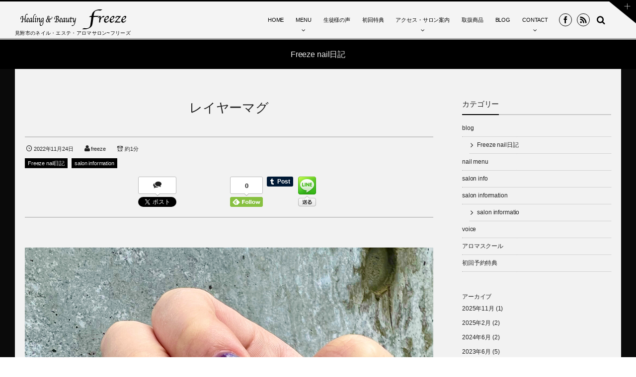

--- FILE ---
content_type: text/html; charset=UTF-8
request_url: http://freeze.jp/salon-information/post-6915/
body_size: 23817
content:
<!DOCTYPE html>
<html lang="ja"><head prefix="og: http://ogp.me/ns# fb: http://ogp.me/ns/fb# article: http://ogp.me/ns/article#"><meta charset="utf-8" /><meta name="viewport" content="width=device-width,initial-scale=1,minimum-scale=1,user-scalable=yes" /><meta name="description" content="" /><meta name="keywords" content="" /><meta property="og:title" content="レイヤーマグ" /><meta property="og:type" content="article" /><meta property="og:url" content="https://freeze.jp/salon-information/post-6915/" /><meta property="og:image" content="http://freeze.jp/wp-content/uploads/phonto-5-8.jpg" /><meta property="og:image:width" content="3024" /><meta property="og:image:height" content="4032" /><meta property="og:description" content="" /><meta property="og:site_name" content="見附市のネイル・エステ・アロマサロン~フリーズ" /><link rel="canonical" href="https://freeze.jp/salon-information/post-6915/" /><title>レイヤーマグ &#8211; ネイル・エステ・アロマサロン｜Freeze（フリーズ）｜見附市</title>
<meta name='robots' content='max-image-preview:large' />
	<style>img:is([sizes="auto" i], [sizes^="auto," i]) { contain-intrinsic-size: 3000px 1500px }</style>
	<link rel="dns-prefetch" href="//connect.facebook.net" /><link rel="dns-prefetch" href="//secure.gravatar.com" /><link rel="dns-prefetch" href="//api.pinterest.com" /><link rel="dns-prefetch" href="//jsoon.digitiminimi.com" /><link rel="dns-prefetch" href="//b.hatena.ne.jp" /><link rel="dns-prefetch" href="//platform.twitter.com" /><meta http-equiv="Last-Modified" content="木, 24 11月 2022 19:04:22 +0900" /><link rel='dns-prefetch' href='//ajax.googleapis.com' />
<link rel="alternate" type="application/rss+xml" title="見附市のネイル・エステ・アロマサロン~フリーズ &raquo; フィード" href="https://freeze.jp/feed/" />
<link rel="alternate" type="application/rss+xml" title="見附市のネイル・エステ・アロマサロン~フリーズ &raquo; コメントフィード" href="https://freeze.jp/comments/feed/" />
<script>
/* <![CDATA[ */
window._wpemojiSettings = {"baseUrl":"https:\/\/s.w.org\/images\/core\/emoji\/16.0.1\/72x72\/","ext":".png","svgUrl":"https:\/\/s.w.org\/images\/core\/emoji\/16.0.1\/svg\/","svgExt":".svg","source":{"concatemoji":"http:\/\/freeze.jp\/wp-includes\/js\/wp-emoji-release.min.js?ver=6.8.3"}};
/*! This file is auto-generated */
!function(s,n){var o,i,e;function c(e){try{var t={supportTests:e,timestamp:(new Date).valueOf()};sessionStorage.setItem(o,JSON.stringify(t))}catch(e){}}function p(e,t,n){e.clearRect(0,0,e.canvas.width,e.canvas.height),e.fillText(t,0,0);var t=new Uint32Array(e.getImageData(0,0,e.canvas.width,e.canvas.height).data),a=(e.clearRect(0,0,e.canvas.width,e.canvas.height),e.fillText(n,0,0),new Uint32Array(e.getImageData(0,0,e.canvas.width,e.canvas.height).data));return t.every(function(e,t){return e===a[t]})}function u(e,t){e.clearRect(0,0,e.canvas.width,e.canvas.height),e.fillText(t,0,0);for(var n=e.getImageData(16,16,1,1),a=0;a<n.data.length;a++)if(0!==n.data[a])return!1;return!0}function f(e,t,n,a){switch(t){case"flag":return n(e,"\ud83c\udff3\ufe0f\u200d\u26a7\ufe0f","\ud83c\udff3\ufe0f\u200b\u26a7\ufe0f")?!1:!n(e,"\ud83c\udde8\ud83c\uddf6","\ud83c\udde8\u200b\ud83c\uddf6")&&!n(e,"\ud83c\udff4\udb40\udc67\udb40\udc62\udb40\udc65\udb40\udc6e\udb40\udc67\udb40\udc7f","\ud83c\udff4\u200b\udb40\udc67\u200b\udb40\udc62\u200b\udb40\udc65\u200b\udb40\udc6e\u200b\udb40\udc67\u200b\udb40\udc7f");case"emoji":return!a(e,"\ud83e\udedf")}return!1}function g(e,t,n,a){var r="undefined"!=typeof WorkerGlobalScope&&self instanceof WorkerGlobalScope?new OffscreenCanvas(300,150):s.createElement("canvas"),o=r.getContext("2d",{willReadFrequently:!0}),i=(o.textBaseline="top",o.font="600 32px Arial",{});return e.forEach(function(e){i[e]=t(o,e,n,a)}),i}function t(e){var t=s.createElement("script");t.src=e,t.defer=!0,s.head.appendChild(t)}"undefined"!=typeof Promise&&(o="wpEmojiSettingsSupports",i=["flag","emoji"],n.supports={everything:!0,everythingExceptFlag:!0},e=new Promise(function(e){s.addEventListener("DOMContentLoaded",e,{once:!0})}),new Promise(function(t){var n=function(){try{var e=JSON.parse(sessionStorage.getItem(o));if("object"==typeof e&&"number"==typeof e.timestamp&&(new Date).valueOf()<e.timestamp+604800&&"object"==typeof e.supportTests)return e.supportTests}catch(e){}return null}();if(!n){if("undefined"!=typeof Worker&&"undefined"!=typeof OffscreenCanvas&&"undefined"!=typeof URL&&URL.createObjectURL&&"undefined"!=typeof Blob)try{var e="postMessage("+g.toString()+"("+[JSON.stringify(i),f.toString(),p.toString(),u.toString()].join(",")+"));",a=new Blob([e],{type:"text/javascript"}),r=new Worker(URL.createObjectURL(a),{name:"wpTestEmojiSupports"});return void(r.onmessage=function(e){c(n=e.data),r.terminate(),t(n)})}catch(e){}c(n=g(i,f,p,u))}t(n)}).then(function(e){for(var t in e)n.supports[t]=e[t],n.supports.everything=n.supports.everything&&n.supports[t],"flag"!==t&&(n.supports.everythingExceptFlag=n.supports.everythingExceptFlag&&n.supports[t]);n.supports.everythingExceptFlag=n.supports.everythingExceptFlag&&!n.supports.flag,n.DOMReady=!1,n.readyCallback=function(){n.DOMReady=!0}}).then(function(){return e}).then(function(){var e;n.supports.everything||(n.readyCallback(),(e=n.source||{}).concatemoji?t(e.concatemoji):e.wpemoji&&e.twemoji&&(t(e.twemoji),t(e.wpemoji)))}))}((window,document),window._wpemojiSettings);
/* ]]> */
</script>
<link rel='stylesheet' id='digipress-css' href='http://freeze.jp/wp-content/themes/dp-graphie/css/style.css?ver=20251105022539' type='text/css' media='all' />
<link rel='stylesheet' id='wow-css' href='http://freeze.jp/wp-content/themes/dp-graphie/css/animate.css?ver=1.4.0.7' type='text/css' media='all' />
<link rel='stylesheet' id='dp-visual-css' href='https://freeze.jp/wp-content/uploads/digipress/graphie/css/visual-custom.css?ver=20251105023456' type='text/css' media='all' />
<link rel='stylesheet' id='sbi_styles-css' href='http://freeze.jp/wp-content/plugins/instagram-feed/css/sbi-styles.min.css?ver=6.10.0' type='text/css' media='all' />
<style id='wp-emoji-styles-inline-css' type='text/css'>

	img.wp-smiley, img.emoji {
		display: inline !important;
		border: none !important;
		box-shadow: none !important;
		height: 1em !important;
		width: 1em !important;
		margin: 0 0.07em !important;
		vertical-align: -0.1em !important;
		background: none !important;
		padding: 0 !important;
	}
</style>
<link rel='stylesheet' id='wp-block-library-css' href='http://freeze.jp/wp-includes/css/dist/block-library/style.min.css?ver=6.8.3' type='text/css' media='all' />
<style id='classic-theme-styles-inline-css' type='text/css'>
/*! This file is auto-generated */
.wp-block-button__link{color:#fff;background-color:#32373c;border-radius:9999px;box-shadow:none;text-decoration:none;padding:calc(.667em + 2px) calc(1.333em + 2px);font-size:1.125em}.wp-block-file__button{background:#32373c;color:#fff;text-decoration:none}
</style>
<style id='global-styles-inline-css' type='text/css'>
:root{--wp--preset--aspect-ratio--square: 1;--wp--preset--aspect-ratio--4-3: 4/3;--wp--preset--aspect-ratio--3-4: 3/4;--wp--preset--aspect-ratio--3-2: 3/2;--wp--preset--aspect-ratio--2-3: 2/3;--wp--preset--aspect-ratio--16-9: 16/9;--wp--preset--aspect-ratio--9-16: 9/16;--wp--preset--color--black: #000000;--wp--preset--color--cyan-bluish-gray: #abb8c3;--wp--preset--color--white: #ffffff;--wp--preset--color--pale-pink: #f78da7;--wp--preset--color--vivid-red: #cf2e2e;--wp--preset--color--luminous-vivid-orange: #ff6900;--wp--preset--color--luminous-vivid-amber: #fcb900;--wp--preset--color--light-green-cyan: #7bdcb5;--wp--preset--color--vivid-green-cyan: #00d084;--wp--preset--color--pale-cyan-blue: #8ed1fc;--wp--preset--color--vivid-cyan-blue: #0693e3;--wp--preset--color--vivid-purple: #9b51e0;--wp--preset--gradient--vivid-cyan-blue-to-vivid-purple: linear-gradient(135deg,rgba(6,147,227,1) 0%,rgb(155,81,224) 100%);--wp--preset--gradient--light-green-cyan-to-vivid-green-cyan: linear-gradient(135deg,rgb(122,220,180) 0%,rgb(0,208,130) 100%);--wp--preset--gradient--luminous-vivid-amber-to-luminous-vivid-orange: linear-gradient(135deg,rgba(252,185,0,1) 0%,rgba(255,105,0,1) 100%);--wp--preset--gradient--luminous-vivid-orange-to-vivid-red: linear-gradient(135deg,rgba(255,105,0,1) 0%,rgb(207,46,46) 100%);--wp--preset--gradient--very-light-gray-to-cyan-bluish-gray: linear-gradient(135deg,rgb(238,238,238) 0%,rgb(169,184,195) 100%);--wp--preset--gradient--cool-to-warm-spectrum: linear-gradient(135deg,rgb(74,234,220) 0%,rgb(151,120,209) 20%,rgb(207,42,186) 40%,rgb(238,44,130) 60%,rgb(251,105,98) 80%,rgb(254,248,76) 100%);--wp--preset--gradient--blush-light-purple: linear-gradient(135deg,rgb(255,206,236) 0%,rgb(152,150,240) 100%);--wp--preset--gradient--blush-bordeaux: linear-gradient(135deg,rgb(254,205,165) 0%,rgb(254,45,45) 50%,rgb(107,0,62) 100%);--wp--preset--gradient--luminous-dusk: linear-gradient(135deg,rgb(255,203,112) 0%,rgb(199,81,192) 50%,rgb(65,88,208) 100%);--wp--preset--gradient--pale-ocean: linear-gradient(135deg,rgb(255,245,203) 0%,rgb(182,227,212) 50%,rgb(51,167,181) 100%);--wp--preset--gradient--electric-grass: linear-gradient(135deg,rgb(202,248,128) 0%,rgb(113,206,126) 100%);--wp--preset--gradient--midnight: linear-gradient(135deg,rgb(2,3,129) 0%,rgb(40,116,252) 100%);--wp--preset--font-size--small: 13px;--wp--preset--font-size--medium: 20px;--wp--preset--font-size--large: 36px;--wp--preset--font-size--x-large: 42px;--wp--preset--spacing--20: 0.44rem;--wp--preset--spacing--30: 0.67rem;--wp--preset--spacing--40: 1rem;--wp--preset--spacing--50: 1.5rem;--wp--preset--spacing--60: 2.25rem;--wp--preset--spacing--70: 3.38rem;--wp--preset--spacing--80: 5.06rem;--wp--preset--shadow--natural: 6px 6px 9px rgba(0, 0, 0, 0.2);--wp--preset--shadow--deep: 12px 12px 50px rgba(0, 0, 0, 0.4);--wp--preset--shadow--sharp: 6px 6px 0px rgba(0, 0, 0, 0.2);--wp--preset--shadow--outlined: 6px 6px 0px -3px rgba(255, 255, 255, 1), 6px 6px rgba(0, 0, 0, 1);--wp--preset--shadow--crisp: 6px 6px 0px rgba(0, 0, 0, 1);}:where(.is-layout-flex){gap: 0.5em;}:where(.is-layout-grid){gap: 0.5em;}body .is-layout-flex{display: flex;}.is-layout-flex{flex-wrap: wrap;align-items: center;}.is-layout-flex > :is(*, div){margin: 0;}body .is-layout-grid{display: grid;}.is-layout-grid > :is(*, div){margin: 0;}:where(.wp-block-columns.is-layout-flex){gap: 2em;}:where(.wp-block-columns.is-layout-grid){gap: 2em;}:where(.wp-block-post-template.is-layout-flex){gap: 1.25em;}:where(.wp-block-post-template.is-layout-grid){gap: 1.25em;}.has-black-color{color: var(--wp--preset--color--black) !important;}.has-cyan-bluish-gray-color{color: var(--wp--preset--color--cyan-bluish-gray) !important;}.has-white-color{color: var(--wp--preset--color--white) !important;}.has-pale-pink-color{color: var(--wp--preset--color--pale-pink) !important;}.has-vivid-red-color{color: var(--wp--preset--color--vivid-red) !important;}.has-luminous-vivid-orange-color{color: var(--wp--preset--color--luminous-vivid-orange) !important;}.has-luminous-vivid-amber-color{color: var(--wp--preset--color--luminous-vivid-amber) !important;}.has-light-green-cyan-color{color: var(--wp--preset--color--light-green-cyan) !important;}.has-vivid-green-cyan-color{color: var(--wp--preset--color--vivid-green-cyan) !important;}.has-pale-cyan-blue-color{color: var(--wp--preset--color--pale-cyan-blue) !important;}.has-vivid-cyan-blue-color{color: var(--wp--preset--color--vivid-cyan-blue) !important;}.has-vivid-purple-color{color: var(--wp--preset--color--vivid-purple) !important;}.has-black-background-color{background-color: var(--wp--preset--color--black) !important;}.has-cyan-bluish-gray-background-color{background-color: var(--wp--preset--color--cyan-bluish-gray) !important;}.has-white-background-color{background-color: var(--wp--preset--color--white) !important;}.has-pale-pink-background-color{background-color: var(--wp--preset--color--pale-pink) !important;}.has-vivid-red-background-color{background-color: var(--wp--preset--color--vivid-red) !important;}.has-luminous-vivid-orange-background-color{background-color: var(--wp--preset--color--luminous-vivid-orange) !important;}.has-luminous-vivid-amber-background-color{background-color: var(--wp--preset--color--luminous-vivid-amber) !important;}.has-light-green-cyan-background-color{background-color: var(--wp--preset--color--light-green-cyan) !important;}.has-vivid-green-cyan-background-color{background-color: var(--wp--preset--color--vivid-green-cyan) !important;}.has-pale-cyan-blue-background-color{background-color: var(--wp--preset--color--pale-cyan-blue) !important;}.has-vivid-cyan-blue-background-color{background-color: var(--wp--preset--color--vivid-cyan-blue) !important;}.has-vivid-purple-background-color{background-color: var(--wp--preset--color--vivid-purple) !important;}.has-black-border-color{border-color: var(--wp--preset--color--black) !important;}.has-cyan-bluish-gray-border-color{border-color: var(--wp--preset--color--cyan-bluish-gray) !important;}.has-white-border-color{border-color: var(--wp--preset--color--white) !important;}.has-pale-pink-border-color{border-color: var(--wp--preset--color--pale-pink) !important;}.has-vivid-red-border-color{border-color: var(--wp--preset--color--vivid-red) !important;}.has-luminous-vivid-orange-border-color{border-color: var(--wp--preset--color--luminous-vivid-orange) !important;}.has-luminous-vivid-amber-border-color{border-color: var(--wp--preset--color--luminous-vivid-amber) !important;}.has-light-green-cyan-border-color{border-color: var(--wp--preset--color--light-green-cyan) !important;}.has-vivid-green-cyan-border-color{border-color: var(--wp--preset--color--vivid-green-cyan) !important;}.has-pale-cyan-blue-border-color{border-color: var(--wp--preset--color--pale-cyan-blue) !important;}.has-vivid-cyan-blue-border-color{border-color: var(--wp--preset--color--vivid-cyan-blue) !important;}.has-vivid-purple-border-color{border-color: var(--wp--preset--color--vivid-purple) !important;}.has-vivid-cyan-blue-to-vivid-purple-gradient-background{background: var(--wp--preset--gradient--vivid-cyan-blue-to-vivid-purple) !important;}.has-light-green-cyan-to-vivid-green-cyan-gradient-background{background: var(--wp--preset--gradient--light-green-cyan-to-vivid-green-cyan) !important;}.has-luminous-vivid-amber-to-luminous-vivid-orange-gradient-background{background: var(--wp--preset--gradient--luminous-vivid-amber-to-luminous-vivid-orange) !important;}.has-luminous-vivid-orange-to-vivid-red-gradient-background{background: var(--wp--preset--gradient--luminous-vivid-orange-to-vivid-red) !important;}.has-very-light-gray-to-cyan-bluish-gray-gradient-background{background: var(--wp--preset--gradient--very-light-gray-to-cyan-bluish-gray) !important;}.has-cool-to-warm-spectrum-gradient-background{background: var(--wp--preset--gradient--cool-to-warm-spectrum) !important;}.has-blush-light-purple-gradient-background{background: var(--wp--preset--gradient--blush-light-purple) !important;}.has-blush-bordeaux-gradient-background{background: var(--wp--preset--gradient--blush-bordeaux) !important;}.has-luminous-dusk-gradient-background{background: var(--wp--preset--gradient--luminous-dusk) !important;}.has-pale-ocean-gradient-background{background: var(--wp--preset--gradient--pale-ocean) !important;}.has-electric-grass-gradient-background{background: var(--wp--preset--gradient--electric-grass) !important;}.has-midnight-gradient-background{background: var(--wp--preset--gradient--midnight) !important;}.has-small-font-size{font-size: var(--wp--preset--font-size--small) !important;}.has-medium-font-size{font-size: var(--wp--preset--font-size--medium) !important;}.has-large-font-size{font-size: var(--wp--preset--font-size--large) !important;}.has-x-large-font-size{font-size: var(--wp--preset--font-size--x-large) !important;}
:where(.wp-block-post-template.is-layout-flex){gap: 1.25em;}:where(.wp-block-post-template.is-layout-grid){gap: 1.25em;}
:where(.wp-block-columns.is-layout-flex){gap: 2em;}:where(.wp-block-columns.is-layout-grid){gap: 2em;}
:root :where(.wp-block-pullquote){font-size: 1.5em;line-height: 1.6;}
</style>
<link rel='stylesheet' id='cyclone-template-style-dark-0-css' href='http://freeze.jp/wp-content/plugins/cyclone-slider-2/templates/dark/style.css?ver=3.2.0' type='text/css' media='all' />
<link rel='stylesheet' id='cyclone-template-style-default-0-css' href='http://freeze.jp/wp-content/plugins/cyclone-slider-2/templates/default/style.css?ver=3.2.0' type='text/css' media='all' />
<link rel='stylesheet' id='cyclone-template-style-standard-0-css' href='http://freeze.jp/wp-content/plugins/cyclone-slider-2/templates/standard/style.css?ver=3.2.0' type='text/css' media='all' />
<link rel='stylesheet' id='cyclone-template-style-thumbnails-0-css' href='http://freeze.jp/wp-content/plugins/cyclone-slider-2/templates/thumbnails/style.css?ver=3.2.0' type='text/css' media='all' />
<script src="https://ajax.googleapis.com/ajax/libs/jquery/3.7.1/jquery.min.js?ver=6.8.3" id="jquery-js"></script>
<link rel="https://api.w.org/" href="https://freeze.jp/wp-json/" /><link rel="alternate" title="JSON" type="application/json" href="https://freeze.jp/wp-json/wp/v2/posts/6915" /><link rel="EditURI" type="application/rsd+xml" title="RSD" href="https://freeze.jp/xmlrpc.php?rsd" />
<link rel='shortlink' href='https://freeze.jp/?p=6915' />
<link rel="alternate" title="oEmbed (JSON)" type="application/json+oembed" href="https://freeze.jp/wp-json/oembed/1.0/embed?url=https%3A%2F%2Ffreeze.jp%2Fsalon-information%2Fpost-6915%2F" />
<link rel="alternate" title="oEmbed (XML)" type="text/xml+oembed" href="https://freeze.jp/wp-json/oembed/1.0/embed?url=https%3A%2F%2Ffreeze.jp%2Fsalon-information%2Fpost-6915%2F&#038;format=xml" />
<script>var j$=jQuery;</script></head><body id="main-body" class="wp-singular post-template-default single single-post postid-6915 single-format-standard wp-theme-dp-graphie"><div id="header_container" class="header_container pos_fixed"><section id="header-toggle-content" class="clearfix">
<div id="header-toggle-content-inner"><div id="text-3" class="dp-widget-hd-toggle widget-box  slider_fx"><h3 class="toggle-title"><span>見附市・三条市・長岡市から車で約20分｜ネイル・エステ・アロマサロン＆スクール「フリーズ」｜ドクターリセラ取扱いサロン</span></h3>			<div class="textwidget"><p>Freezeはネイル、リラクゼーション、ドクターリセラメディカルエステ、スクールを展開する美のオーダーメイドサロンです。</p>
</div>
		</div><div id="dpcustomsocialwidget-2" class="dp-widget-hd-toggle widget-box  slider_fx"><h3 class="toggle-title"><span>購読 / シェア</span></h3><ul class="dp_feed_widget clearfix"> <li><a href="https://www.facebook.com/freeze.yuka.k" title="Follow on Facebook" target="_blank"><i class="icon-facebook"></i></a></li><li><a href="https://feedly.com/i/subscription/feed/https%3A%2F%2Ffreeze.jp%2Ffeed%2F" target="_blank" title="Follow on feedly"><i class="icon-feedly"></i></a></li></ul></div></div>
<div id="header-toggle-btn" class="icon-plus"><span>Toggle</span></div>
</section><header id="header_area">
<div id="header_content" class="clearfix">
<div class="hgroup"><h1 class="hd_title_img wow fadeInLeft"><a href="https://freeze.jp/" title="見附市のネイル・エステ・アロマサロン~フリーズ"><img src="https://freeze.jp/wp-content/uploads/digipress/graphie/title/logo1.png" alt="見附市のネイル・エステ・アロマサロン~フリーズ" /></a></h1><h2 class="wow fadeInRight">見附市のネイル・エステ・アロマサロン~フリーズ</h2></div><div id="global_menu"><nav id="global_menu_nav"><ul id="global_menu_ul" class=""><li id="menu-item-59" class="menu-item menu-item-type-custom menu-item-object-custom"><span class="gnav-bd"></span><a href="https://freeze.jp/">HOME</a></li>
<li id="menu-item-1460" class="menu-item menu-item-type-custom menu-item-object-custom menu-item-has-children"><span class="gnav-bd"></span><a href="https://freeze.jp/salon-information/nail_menu/">MENU</a>
<ul class="sub-menu">
	<li id="menu-item-2868" class="menu-item menu-item-type-custom menu-item-object-custom"><a href="https://freeze.jp/salon-information/nail_menu/">ネイルメニュー</a></li>
	<li id="menu-item-5825" class="menu-item menu-item-type-post_type menu-item-object-page"><a href="https://freeze.jp/eyelash/">まつげエクステメニュー</a></li>
	<li id="menu-item-2867" class="menu-item menu-item-type-custom menu-item-object-custom"><a href="https://freeze.jp/salon-information/facial/">一度で実感ハーバルシー</a></li>
	<li id="menu-item-2728" class="menu-item menu-item-type-custom menu-item-object-custom"><a href="https://freeze.jp/freeze/1838-2/#facial">フェイシャルトリートメント</a></li>
	<li id="menu-item-2876" class="menu-item menu-item-type-custom menu-item-object-custom"><a href="https://freeze.jp/salon-information/bihada/">肌トラブルでお悩みの方へ</a></li>
	<li id="menu-item-2873" class="menu-item menu-item-type-custom menu-item-object-custom"><a href="https://freeze.jp/salon-information/aroma_school/">夢を叶える！アロマスクール</a></li>
</ul>
</li>
<li id="menu-item-1607" class="menu-item menu-item-type-custom menu-item-object-custom"><span class="gnav-bd"></span><a href="https://freeze.jp/voice/graduate/">生徒様の声</a></li>
<li id="menu-item-1667" class="menu-item menu-item-type-custom menu-item-object-custom"><span class="gnav-bd"></span><a href="https://freeze.jp/salon-information/tokuten/">初回特典</a></li>
<li id="menu-item-1462" class="menu-item menu-item-type-custom menu-item-object-custom menu-item-has-children"><span class="gnav-bd"></span><a href="https://freeze.jp/salon-information/accessmap/">アクセス・サロン案内</a>
<ul class="sub-menu">
	<li id="menu-item-2732" class="menu-item menu-item-type-custom menu-item-object-custom"><a href="https://freeze.jp/salon-information/accessmap/#map">アクセスマップ</a></li>
	<li id="menu-item-2731" class="menu-item menu-item-type-custom menu-item-object-custom"><a href="https://freeze.jp/salon-information/concept/">フリーズの想い・コンセプト</a></li>
</ul>
</li>
<li id="menu-item-1608" class="menu-item menu-item-type-custom menu-item-object-custom"><span class="gnav-bd"></span><a href="https://freeze.jp/salon-information/product/">取扱商品</a></li>
<li id="menu-item-1635" class="menu-item menu-item-type-taxonomy menu-item-object-category current-post-ancestor"><span class="gnav-bd"></span><a href="https://freeze.jp/category/blog/">BLOG</a></li>
<li id="menu-item-69" class="menu-item menu-item-type-post_type menu-item-object-page menu-item-has-children"><span class="gnav-bd"></span><a href="https://freeze.jp/contact/">CONTACT</a>
<ul class="sub-menu">
	<li id="menu-item-2882" class="menu-item menu-item-type-custom menu-item-object-custom"><a href="https://freeze.jp/contact/">フリーズへのお問い合わせ</a></li>
	<li id="menu-item-2880" class="menu-item menu-item-type-custom menu-item-object-custom"><a href="https://freeze.jp/nailform/">ネイルスクール入学申込み</a></li>
	<li id="menu-item-2881" class="menu-item menu-item-type-custom menu-item-object-custom"><a href="https://freeze.jp/aromaform/">アロマスクール入学申込み</a></li>
</ul>
</li>
</ul></nav><div id="fixed_sns" class=" wow fadeInRight"><ul><li><a href="https://www.facebook.com/freeze.yuka.k" title="Share on Facebook" target="_blank" class="icon-facebook"><span>Facebook</span></a></li><li><a href="https://freeze.jp/feed/" title="Subscribe Feed" target="_blank" class="icon-rss"><span>RSS</span></a></li></ul></div><div id="hd_searchform" class=" wow fadeInRight"><form method="get" id="searchform" action="https://freeze.jp/"><div class="searchtext_div"><label for="searchtext" class="assistive-text">Search</label><input type="text" class="field searchtext" name="s" id="searchtext" placeholder="Search" /></div><input type="submit" class="submit searchsubmit" name="submit" value="" /></form></div><div id="expand_float_menu" class="icon-spaced-menu"><span>Menu</span></div></div></div>
</header>
</div><div id="main-wrap" class="main-wrap no-header"><section id="headline-sec"><div id="headline-sec-inner"><h1 class="headline-static-title wow fadeInDown">Freeze nail日記</h1></div></section><div id="container" class="dp-container clearfix"><div id="content" class="content two-col right"><article id="post-6915" class="single-article post-6915 post type-post status-publish format-standard category-nailblog category-salon-information"><header><h1 class="entry-title single-title wow fadeInUp"><span>レイヤーマグ</span></h1><div class="single_post_meta"><div class="first_row"><time datetime="2022-11-24T19:04:22+09:00" class="published icon-clock">2022年11月24日</time><span class="icon-user vcard"><a href="https://freeze.jp/author/freeze/" rel="author" title="Show articles of this user." class="fn">freeze</a></span><span class="dp_time_for_reading icon-alarm">約1分</span></div><div class="second_row"><div class="entrylist-cat meta-cat"><a href="https://freeze.jp/category/blog/nailblog/" rel="tag">Freeze nail日記</a> <a href="https://freeze.jp/category/salon-information/" rel="tag">salon information</a> </div></div><div class="post_meta_sns_btn top"><ul class="sns_btn_div sns_btn_box"><li class="sns_btn_twitter"><div class="arrow_box_feedly"><span class="icon-comments"></span></div><a href="https://twitter.com/share" class="twitter-share-button" data-lang="ja" data-url="https://freeze.jp/salon-information/post-6915/" data-count="vertical">Tweet</a></li><li class="sns_btn_facebook"><div class="fb-like" data-href="https://freeze.jp/salon-information/post-6915/" data-action="like" data-layout="box_count" data-show-faces="false" data-share="false"></div></li><li class="sns_btn_hatena"><a href="http://b.hatena.ne.jp/entry/https://freeze.jp/salon-information/post-6915/" class="hatena-bookmark-button" data-hatena-bookmark-title="%E3%83%AC%E3%82%A4%E3%83%A4%E3%83%BC%E3%83%9E%E3%82%B0" data-hatena-bookmark-layout="vertical-balloon" title="このエントリーをはてなブックマークに追加"><img src="//b.hatena.ne.jp/images/entry-button/button-only.gif" alt="このエントリーをはてなブックマークに追加" width="20" height="20" style="border: none;" /></a></li><li class="sns_btn_feedly"><a href="https://feedly.com/i/subscription/feed/https%3A%2F%2Ffreeze.jp%2Ffeed%2F" class="feedly_button" target="_blank" title="Subscribe on feedly"><div class="arrow_box_feedly"><span class="feedly_count">0</span></div><img src="//s3.feedly.com/img/follows/feedly-follow-rectangle-flat-small_2x.png" alt="follow us in feedly" width="66" height="20"></a></li><li class="sns_btn_tumblr"><a href="https://www.tumblr.com/share" class="tumblr-share-button" title="Share on Tumblr"><span>Share on Tumblr</span></a></li><li class="sns_btn_line"><a href="https://lineit.line.me/share/ui?url=https://freeze.jp/salon-information/post-6915/" target="_blank"><img src="http://freeze.jp/wp-content/themes/dp-graphie/img/social/linebutton_36x60.png" width="36" height="60" alt="Send by LINE" /></a></li></ul></div></div></header><div class="entry entry-content"><img fetchpriority="high" decoding="async" src="https://freeze.jp/wp-content/uploads/phonto-5-8.jpg" class="size-full wp-image-6914" width="3024" height="4032" srcset="https://freeze.jp/wp-content/uploads/phonto-5-8.jpg 3024w, https://freeze.jp/wp-content/uploads/phonto-5-8-225x300.jpg 225w, https://freeze.jp/wp-content/uploads/phonto-5-8-768x1024.jpg 768w" sizes="(max-width: 3024px) 100vw, 3024px" /></div><div id="single-footer-widget" class="clearfix"><div id="dpcustomtextwidget-2" class="widget-box no-sidebar dp_custom_text_widget slider_fx"><h3 class="inside-title"><span>美を奏でる・・・Healing&#038;Beauty Freeze</span></h3><div class="dp_text_widget"><div align="center">
<p>Freezeはネイル、リラクゼーション、ドクターリセラメディカルエステ、<br />スクールを展開する美のオーダーメイドサロンです。</p>
<br /><br />
<p><b>ご予約をご希望のお客様へ。</b><br />現在、予約が取りにくい状況となっており、ご希望の日時にてご予約いただけない場合がございます。<br />ご予約の際は、お日にちに余裕を持ってご連絡いただけますと幸いです。</p><br />
<a href="tel:0120918135"><img src="http://7294e278d997c5b9.lolipop.jp/freeze/wp-content/uploads/tel.jpg" alt="見附市のネイル・アロマ・エステサロンフリーズへのご予約はお電話で"></a><br /><br />
<p>施術中はお電話に出られない場合がございます。<br />恐れ入りますが、留守番電話に、<br />
・お名前　・電話番号　・希望メニュー内容　・予約希望日
を、<br />メッセージで残して頂きますようお願いいたします。<br />
 確認が取れ次第、こちらから折り返しご連絡させて頂きます。<br />
また、折り返しご連絡させていただく場合、<br />
080-XXXX-7232からおかけすることがございますので予めご了承ください。</p></div></div></div></div><footer class="single_post_meta"><div class="first_row"><div class="entrylist-cat meta-cat"><a href="https://freeze.jp/category/blog/nailblog/" rel="tag">Freeze nail日記</a> <a href="https://freeze.jp/category/salon-information/" rel="tag">salon information</a> </div><time datetime="2022-11-24T19:04:22+09:00" class="published icon-clock">2022年11月24日</time><span class="icon-user vcard"><a href="https://freeze.jp/author/freeze/" rel="author" title="Show articles of this user." class="fn">freeze</a></span></div><div class="post_meta_sns_btn bottom"><ul class="sns_btn_div sns_btn_box"><li class="sns_btn_twitter"><div class="arrow_box_feedly"><span class="icon-comments"></span></div><a href="https://twitter.com/share" class="twitter-share-button" data-lang="ja" data-url="https://freeze.jp/salon-information/post-6915/" data-count="vertical">Tweet</a></li><li class="sns_btn_facebook"><div class="fb-like" data-href="https://freeze.jp/salon-information/post-6915/" data-action="like" data-layout="box_count" data-show-faces="false" data-share="false"></div></li><li class="sns_btn_hatena"><a href="http://b.hatena.ne.jp/entry/https://freeze.jp/salon-information/post-6915/" class="hatena-bookmark-button" data-hatena-bookmark-title="%E3%83%AC%E3%82%A4%E3%83%A4%E3%83%BC%E3%83%9E%E3%82%B0" data-hatena-bookmark-layout="vertical-balloon" title="このエントリーをはてなブックマークに追加"><img src="//b.hatena.ne.jp/images/entry-button/button-only.gif" alt="このエントリーをはてなブックマークに追加" width="20" height="20" style="border: none;" /></a></li><li class="sns_btn_feedly"><a href="https://feedly.com/i/subscription/feed/https%3A%2F%2Ffreeze.jp%2Ffeed%2F" class="feedly_button" target="_blank" title="Subscribe on feedly"><div class="arrow_box_feedly"><span class="feedly_count">0</span></div><img src="//s3.feedly.com/img/follows/feedly-follow-rectangle-flat-small_2x.png" alt="follow us in feedly" width="66" height="20"></a></li><li class="sns_btn_tumblr"><a href="https://www.tumblr.com/share" class="tumblr-share-button" title="Share on Tumblr"><span>Share on Tumblr</span></a></li><li class="sns_btn_line"><a href="https://lineit.line.me/share/ui?url=https://freeze.jp/salon-information/post-6915/" target="_blank"><img src="http://freeze.jp/wp-content/themes/dp-graphie/img/social/linebutton_36x60.png" width="36" height="60" alt="Send by LINE" /></a></li></ul></div></footer></article><aside class="dp_related_posts clearfix vertical two-col">
<h3 class="inside-title wow fadeInLeft"><span>YOU MIGHT ALSO LIKE</span></h3><ul><li class=" wow fadeInUp has_thumb"><div class="widget-post-thumb"><a href="https://freeze.jp/salon-information/nail_menu/" title="ネイルメニュー"><img src="https://freeze.jp/wp-content/uploads/nailmenu-1.jpg" width="630" class="wp-post-image" alt="ネイルメニュー" /></a></div><div class="rel-pub-date"><time datetime="2025-11-03T19:02:35+09:00">2025年11月3日</time></div><div class="entrylist-cat"><a href="https://freeze.jp/category/nail-menu/" rel="tag">nail menu</a></div><h4><a href="https://freeze.jp/salon-information/nail_menu/" title="ネイルメニュー">ネイルメニュー</a></h4>
</li><li class=" wow fadeInUp has_thumb"><div class="widget-post-thumb"><a href="https://freeze.jp/blog/valentine/" title="Valentine"><img src="http://freeze.jp/wp-content/uploads/998af846-9a1b-42b4-8e8a-7610b84b9bf5-1.jpg" width="800" class="wp-post-image" alt="Valentine" /></a></div><div class="rel-pub-date"><time datetime="2025-02-01T10:52:18+09:00">2025年2月1日</time></div><div class="entrylist-cat"><a href="https://freeze.jp/category/blog/" rel="tag">blog</a></div><h4><a href="https://freeze.jp/blog/valentine/" title="Valentine">Valentine</a></h4>
</li><li class=" wow fadeInUp has_thumb"><div class="widget-post-thumb"><a href="https://freeze.jp/blog/2025/" title="2025"><img src="http://freeze.jp/wp-content/uploads/phonto-5-1-2.jpg" width="800" class="wp-post-image" alt="2025" /></a></div><div class="rel-pub-date"><time datetime="2025-02-01T10:51:16+09:00">2025年2月1日</time></div><div class="entrylist-cat"><a href="https://freeze.jp/category/blog/" rel="tag">blog</a></div><h4><a href="https://freeze.jp/blog/2025/" title="2025">2025</a></h4>
</li><li class=" wow fadeInUp has_thumb"><div class="widget-post-thumb"><a href="https://freeze.jp/salon-information/foot-2024/" title="Foot 2024"><img src="http://freeze.jp/wp-content/uploads/phonto-5-1-1.jpg" width="800" class="wp-post-image" alt="Foot 2024" /></a></div><div class="rel-pub-date"><time datetime="2024-06-18T08:59:42+09:00">2024年6月18日</time></div><div class="entrylist-cat"><a href="https://freeze.jp/category/blog/nailblog/" rel="tag">Freeze nail日記</a></div><h4><a href="https://freeze.jp/salon-information/foot-2024/" title="Foot 2024">Foot 2024</a></h4>
</li><li class=" wow fadeInUp has_thumb"><div class="widget-post-thumb"><a href="https://freeze.jp/blog/summer-2024/" title="Summer 2024"><img src="http://freeze.jp/wp-content/uploads/img_2142.jpg" width="800" class="wp-post-image" alt="Summer 2024" /></a></div><div class="rel-pub-date"><time datetime="2024-06-18T08:58:42+09:00">2024年6月18日</time></div><div class="entrylist-cat"><a href="https://freeze.jp/category/blog/" rel="tag">blog</a></div><h4><a href="https://freeze.jp/blog/summer-2024/" title="Summer 2024">Summer 2024</a></h4>
</li></ul>
</aside><nav class="navigation clearfix"><div class="navialignleft tooltip" title="レオパード"><a href="https://freeze.jp/salon-information/post-6904/"><span class="nav-arrow icon-left-open"><span>PREV</span></span></a></div><div class="navialignright tooltip" title="オンブレフレンチ"><a href="https://freeze.jp/salon-information/post-6918/"><span class="nav-arrow icon-right-open"><span>NEXT</span></a></div></nav></div><aside id="sidebar" class="sidebar right"><div class="widget-box widget_categories">
<h1 class="dp-widget-title"><span>カテゴリー</span></h1>
<ul class="widget-ul">	<li class="cat-item cat-item-1"><a href="https://freeze.jp/category/blog/">blog</a>
<ul class='children'>
	<li class="cat-item cat-item-220"><a href="https://freeze.jp/category/blog/nailblog/">Freeze nail日記</a>
</li>
</ul>
</li>
	<li class="cat-item cat-item-22"><a href="https://freeze.jp/category/nail-menu/">nail menu</a>
</li>
	<li class="cat-item cat-item-9"><a href="https://freeze.jp/category/salon-info/">salon info</a>
</li>
	<li class="cat-item cat-item-15"><a href="https://freeze.jp/category/salon-information/">salon information</a>
<ul class='children'>
	<li class="cat-item cat-item-218"><a href="https://freeze.jp/category/salon-information/salon-informatio/">salon informatio</a>
</li>
</ul>
</li>
	<li class="cat-item cat-item-14"><a href="https://freeze.jp/category/voice/">voice</a>
</li>
	<li class="cat-item cat-item-20"><a href="https://freeze.jp/category/%e3%82%a2%e3%83%ad%e3%83%9e%e3%82%b9%e3%82%af%e3%83%bc%e3%83%ab/">アロマスクール</a>
</li>
	<li class="cat-item cat-item-19"><a href="https://freeze.jp/category/%e5%88%9d%e5%9b%9e%e4%ba%88%e7%b4%84%e7%89%b9%e5%85%b8/">初回予約特典</a>
</li>
</ul></div>
<div class="widget-box">
<h1>アーカイブ</h1>
<ul class="widget-ul">	<li><a href='https://freeze.jp/2025/11/'>2025年11月</a>&nbsp;(1)</li>
	<li><a href='https://freeze.jp/2025/02/'>2025年2月</a>&nbsp;(2)</li>
	<li><a href='https://freeze.jp/2024/06/'>2024年6月</a>&nbsp;(2)</li>
	<li><a href='https://freeze.jp/2023/06/'>2023年6月</a>&nbsp;(5)</li>
	<li><a href='https://freeze.jp/2022/11/'>2022年11月</a>&nbsp;(4)</li>
	<li><a href='https://freeze.jp/2022/10/'>2022年10月</a>&nbsp;(3)</li>
	<li><a href='https://freeze.jp/2022/08/'>2022年8月</a>&nbsp;(5)</li>
	<li><a href='https://freeze.jp/2022/02/'>2022年2月</a>&nbsp;(2)</li>
	<li><a href='https://freeze.jp/2021/08/'>2021年8月</a>&nbsp;(2)</li>
	<li><a href='https://freeze.jp/2021/03/'>2021年3月</a>&nbsp;(3)</li>
	<li><a href='https://freeze.jp/2021/01/'>2021年1月</a>&nbsp;(3)</li>
	<li><a href='https://freeze.jp/2020/12/'>2020年12月</a>&nbsp;(8)</li>
	<li><a href='https://freeze.jp/2020/10/'>2020年10月</a>&nbsp;(1)</li>
	<li><a href='https://freeze.jp/2020/09/'>2020年9月</a>&nbsp;(7)</li>
	<li><a href='https://freeze.jp/2020/05/'>2020年5月</a>&nbsp;(5)</li>
	<li><a href='https://freeze.jp/2020/01/'>2020年1月</a>&nbsp;(3)</li>
	<li><a href='https://freeze.jp/2019/11/'>2019年11月</a>&nbsp;(2)</li>
	<li><a href='https://freeze.jp/2019/04/'>2019年4月</a>&nbsp;(2)</li>
	<li><a href='https://freeze.jp/2019/01/'>2019年1月</a>&nbsp;(1)</li>
	<li><a href='https://freeze.jp/2018/12/'>2018年12月</a>&nbsp;(1)</li>
	<li><a href='https://freeze.jp/2018/11/'>2018年11月</a>&nbsp;(13)</li>
	<li><a href='https://freeze.jp/2018/09/'>2018年9月</a>&nbsp;(8)</li>
	<li><a href='https://freeze.jp/2018/07/'>2018年7月</a>&nbsp;(5)</li>
	<li><a href='https://freeze.jp/2018/06/'>2018年6月</a>&nbsp;(21)</li>
	<li><a href='https://freeze.jp/2018/05/'>2018年5月</a>&nbsp;(10)</li>
	<li><a href='https://freeze.jp/2018/04/'>2018年4月</a>&nbsp;(9)</li>
	<li><a href='https://freeze.jp/2018/03/'>2018年3月</a>&nbsp;(6)</li>
	<li><a href='https://freeze.jp/2018/02/'>2018年2月</a>&nbsp;(7)</li>
	<li><a href='https://freeze.jp/2018/01/'>2018年1月</a>&nbsp;(12)</li>
	<li><a href='https://freeze.jp/2017/12/'>2017年12月</a>&nbsp;(8)</li>
	<li><a href='https://freeze.jp/2017/11/'>2017年11月</a>&nbsp;(9)</li>
	<li><a href='https://freeze.jp/2017/10/'>2017年10月</a>&nbsp;(13)</li>
	<li><a href='https://freeze.jp/2017/09/'>2017年9月</a>&nbsp;(9)</li>
	<li><a href='https://freeze.jp/2017/08/'>2017年8月</a>&nbsp;(5)</li>
	<li><a href='https://freeze.jp/2017/07/'>2017年7月</a>&nbsp;(16)</li>
	<li><a href='https://freeze.jp/2017/06/'>2017年6月</a>&nbsp;(5)</li>
	<li><a href='https://freeze.jp/2017/05/'>2017年5月</a>&nbsp;(3)</li>
	<li><a href='https://freeze.jp/2017/04/'>2017年4月</a>&nbsp;(10)</li>
	<li><a href='https://freeze.jp/2017/03/'>2017年3月</a>&nbsp;(11)</li>
	<li><a href='https://freeze.jp/2017/02/'>2017年2月</a>&nbsp;(10)</li>
	<li><a href='https://freeze.jp/2017/01/'>2017年1月</a>&nbsp;(10)</li>
	<li><a href='https://freeze.jp/2016/12/'>2016年12月</a>&nbsp;(9)</li>
	<li><a href='https://freeze.jp/2016/11/'>2016年11月</a>&nbsp;(10)</li>
	<li><a href='https://freeze.jp/2016/10/'>2016年10月</a>&nbsp;(8)</li>
	<li><a href='https://freeze.jp/2016/09/'>2016年9月</a>&nbsp;(10)</li>
	<li><a href='https://freeze.jp/2016/08/'>2016年8月</a>&nbsp;(12)</li>
	<li><a href='https://freeze.jp/2016/07/'>2016年7月</a>&nbsp;(15)</li>
	<li><a href='https://freeze.jp/2016/06/'>2016年6月</a>&nbsp;(20)</li>
	<li><a href='https://freeze.jp/2016/05/'>2016年5月</a>&nbsp;(13)</li>
	<li><a href='https://freeze.jp/2016/04/'>2016年4月</a>&nbsp;(7)</li>
	<li><a href='https://freeze.jp/2016/03/'>2016年3月</a>&nbsp;(16)</li>
	<li><a href='https://freeze.jp/2016/02/'>2016年2月</a>&nbsp;(15)</li>
	<li><a href='https://freeze.jp/2016/01/'>2016年1月</a>&nbsp;(15)</li>
	<li><a href='https://freeze.jp/2015/12/'>2015年12月</a>&nbsp;(26)</li>
	<li><a href='https://freeze.jp/2015/11/'>2015年11月</a>&nbsp;(16)</li>
	<li><a href='https://freeze.jp/2015/10/'>2015年10月</a>&nbsp;(6)</li>
	<li><a href='https://freeze.jp/2015/09/'>2015年9月</a>&nbsp;(11)</li>
	<li><a href='https://freeze.jp/2015/08/'>2015年8月</a>&nbsp;(15)</li>
	<li><a href='https://freeze.jp/2015/07/'>2015年7月</a>&nbsp;(19)</li>
	<li><a href='https://freeze.jp/2015/06/'>2015年6月</a>&nbsp;(17)</li>
	<li><a href='https://freeze.jp/2015/05/'>2015年5月</a>&nbsp;(8)</li>
	<li><a href='https://freeze.jp/2015/04/'>2015年4月</a>&nbsp;(24)</li>
	<li><a href='https://freeze.jp/2015/03/'>2015年3月</a>&nbsp;(15)</li>
	<li><a href='https://freeze.jp/2015/02/'>2015年2月</a>&nbsp;(9)</li>
	<li><a href='https://freeze.jp/2015/01/'>2015年1月</a>&nbsp;(21)</li>
	<li><a href='https://freeze.jp/2014/12/'>2014年12月</a>&nbsp;(19)</li>
	<li><a href='https://freeze.jp/2014/11/'>2014年11月</a>&nbsp;(18)</li>
	<li><a href='https://freeze.jp/2014/10/'>2014年10月</a>&nbsp;(17)</li>
	<li><a href='https://freeze.jp/2014/09/'>2014年9月</a>&nbsp;(14)</li>
	<li><a href='https://freeze.jp/2014/08/'>2014年8月</a>&nbsp;(9)</li>
	<li><a href='https://freeze.jp/2014/07/'>2014年7月</a>&nbsp;(10)</li>
	<li><a href='https://freeze.jp/2014/06/'>2014年6月</a>&nbsp;(13)</li>
	<li><a href='https://freeze.jp/2014/05/'>2014年5月</a>&nbsp;(10)</li>
	<li><a href='https://freeze.jp/2014/04/'>2014年4月</a>&nbsp;(11)</li>
	<li><a href='https://freeze.jp/2014/03/'>2014年3月</a>&nbsp;(13)</li>
	<li><a href='https://freeze.jp/2014/02/'>2014年2月</a>&nbsp;(10)</li>
	<li><a href='https://freeze.jp/2014/01/'>2014年1月</a>&nbsp;(16)</li>
	<li><a href='https://freeze.jp/2013/12/'>2013年12月</a>&nbsp;(15)</li>
	<li><a href='https://freeze.jp/2013/11/'>2013年11月</a>&nbsp;(10)</li>
	<li><a href='https://freeze.jp/2013/10/'>2013年10月</a>&nbsp;(14)</li>
	<li><a href='https://freeze.jp/2013/09/'>2013年9月</a>&nbsp;(11)</li>
	<li><a href='https://freeze.jp/2013/08/'>2013年8月</a>&nbsp;(20)</li>
	<li><a href='https://freeze.jp/2013/07/'>2013年7月</a>&nbsp;(18)</li>
	<li><a href='https://freeze.jp/2013/06/'>2013年6月</a>&nbsp;(20)</li>
	<li><a href='https://freeze.jp/2013/05/'>2013年5月</a>&nbsp;(30)</li>
	<li><a href='https://freeze.jp/2013/04/'>2013年4月</a>&nbsp;(20)</li>
	<li><a href='https://freeze.jp/2013/03/'>2013年3月</a>&nbsp;(33)</li>
	<li><a href='https://freeze.jp/2013/02/'>2013年2月</a>&nbsp;(31)</li>
	<li><a href='https://freeze.jp/2013/01/'>2013年1月</a>&nbsp;(33)</li>
	<li><a href='https://freeze.jp/2012/12/'>2012年12月</a>&nbsp;(35)</li>
	<li><a href='https://freeze.jp/2012/11/'>2012年11月</a>&nbsp;(17)</li>
	<li><a href='https://freeze.jp/2012/10/'>2012年10月</a>&nbsp;(18)</li>
	<li><a href='https://freeze.jp/2012/09/'>2012年9月</a>&nbsp;(26)</li>
	<li><a href='https://freeze.jp/2012/08/'>2012年8月</a>&nbsp;(27)</li>
	<li><a href='https://freeze.jp/2012/07/'>2012年7月</a>&nbsp;(30)</li>
	<li><a href='https://freeze.jp/2012/06/'>2012年6月</a>&nbsp;(32)</li>
	<li><a href='https://freeze.jp/2012/05/'>2012年5月</a>&nbsp;(29)</li>
	<li><a href='https://freeze.jp/2012/04/'>2012年4月</a>&nbsp;(39)</li>
	<li><a href='https://freeze.jp/2012/03/'>2012年3月</a>&nbsp;(25)</li>
	<li><a href='https://freeze.jp/2012/02/'>2012年2月</a>&nbsp;(25)</li>
	<li><a href='https://freeze.jp/2012/01/'>2012年1月</a>&nbsp;(17)</li>
	<li><a href='https://freeze.jp/2011/12/'>2011年12月</a>&nbsp;(32)</li>
	<li><a href='https://freeze.jp/2011/11/'>2011年11月</a>&nbsp;(24)</li>
	<li><a href='https://freeze.jp/2011/10/'>2011年10月</a>&nbsp;(17)</li>
	<li><a href='https://freeze.jp/2011/09/'>2011年9月</a>&nbsp;(20)</li>
	<li><a href='https://freeze.jp/2011/08/'>2011年8月</a>&nbsp;(32)</li>
	<li><a href='https://freeze.jp/2011/07/'>2011年7月</a>&nbsp;(24)</li>
	<li><a href='https://freeze.jp/2011/06/'>2011年6月</a>&nbsp;(32)</li>
	<li><a href='https://freeze.jp/2011/05/'>2011年5月</a>&nbsp;(13)</li>
	<li><a href='https://freeze.jp/2011/04/'>2011年4月</a>&nbsp;(19)</li>
	<li><a href='https://freeze.jp/2011/03/'>2011年3月</a>&nbsp;(14)</li>
	<li><a href='https://freeze.jp/2011/02/'>2011年2月</a>&nbsp;(14)</li>
	<li><a href='https://freeze.jp/2011/01/'>2011年1月</a>&nbsp;(16)</li>
	<li><a href='https://freeze.jp/2010/12/'>2010年12月</a>&nbsp;(18)</li>
	<li><a href='https://freeze.jp/2010/11/'>2010年11月</a>&nbsp;(19)</li>
	<li><a href='https://freeze.jp/2010/10/'>2010年10月</a>&nbsp;(16)</li>
	<li><a href='https://freeze.jp/2010/09/'>2010年9月</a>&nbsp;(15)</li>
	<li><a href='https://freeze.jp/2010/08/'>2010年8月</a>&nbsp;(21)</li>
	<li><a href='https://freeze.jp/2010/07/'>2010年7月</a>&nbsp;(28)</li>
	<li><a href='https://freeze.jp/2010/06/'>2010年6月</a>&nbsp;(19)</li>
	<li><a href='https://freeze.jp/2010/05/'>2010年5月</a>&nbsp;(26)</li>
	<li><a href='https://freeze.jp/2010/04/'>2010年4月</a>&nbsp;(27)</li>
	<li><a href='https://freeze.jp/2010/03/'>2010年3月</a>&nbsp;(21)</li>
	<li><a href='https://freeze.jp/2010/02/'>2010年2月</a>&nbsp;(11)</li>
	<li><a href='https://freeze.jp/2010/01/'>2010年1月</a>&nbsp;(9)</li>
	<li><a href='https://freeze.jp/2009/12/'>2009年12月</a>&nbsp;(26)</li>
	<li><a href='https://freeze.jp/2009/11/'>2009年11月</a>&nbsp;(13)</li>
	<li><a href='https://freeze.jp/2009/10/'>2009年10月</a>&nbsp;(8)</li>
	<li><a href='https://freeze.jp/2009/09/'>2009年9月</a>&nbsp;(5)</li>
	<li><a href='https://freeze.jp/2009/08/'>2009年8月</a>&nbsp;(3)</li>
	<li><a href='https://freeze.jp/2009/07/'>2009年7月</a>&nbsp;(7)</li>
	<li><a href='https://freeze.jp/2009/06/'>2009年6月</a>&nbsp;(4)</li>
	<li><a href='https://freeze.jp/2009/05/'>2009年5月</a>&nbsp;(1)</li>
	<li><a href='https://freeze.jp/2009/04/'>2009年4月</a>&nbsp;(4)</li>
	<li><a href='https://freeze.jp/2009/03/'>2009年3月</a>&nbsp;(5)</li>
	<li><a href='https://freeze.jp/2009/02/'>2009年2月</a>&nbsp;(3)</li>
	<li><a href='https://freeze.jp/2009/01/'>2009年1月</a>&nbsp;(3)</li>
	<li><a href='https://freeze.jp/2008/12/'>2008年12月</a>&nbsp;(3)</li>
	<li><a href='https://freeze.jp/2008/11/'>2008年11月</a>&nbsp;(2)</li>
	<li><a href='https://freeze.jp/2008/10/'>2008年10月</a>&nbsp;(2)</li>
	<li><a href='https://freeze.jp/2008/08/'>2008年8月</a>&nbsp;(6)</li>
	<li><a href='https://freeze.jp/2008/07/'>2008年7月</a>&nbsp;(2)</li>
	<li><a href='https://freeze.jp/2008/06/'>2008年6月</a>&nbsp;(3)</li>
	<li><a href='https://freeze.jp/2008/05/'>2008年5月</a>&nbsp;(3)</li>
	<li><a href='https://freeze.jp/2008/03/'>2008年3月</a>&nbsp;(6)</li>
	<li><a href='https://freeze.jp/2008/02/'>2008年2月</a>&nbsp;(5)</li>
	<li><a href='https://freeze.jp/2008/01/'>2008年1月</a>&nbsp;(2)</li>
	<li><a href='https://freeze.jp/2007/12/'>2007年12月</a>&nbsp;(3)</li>
	<li><a href='https://freeze.jp/2007/11/'>2007年11月</a>&nbsp;(1)</li>
	<li><a href='https://freeze.jp/2007/10/'>2007年10月</a>&nbsp;(4)</li>
	<li><a href='https://freeze.jp/2007/09/'>2007年9月</a>&nbsp;(3)</li>
	<li><a href='https://freeze.jp/2007/08/'>2007年8月</a>&nbsp;(1)</li>
	<li><a href='https://freeze.jp/2007/07/'>2007年7月</a>&nbsp;(8)</li>
	<li><a href='https://freeze.jp/2007/06/'>2007年6月</a>&nbsp;(3)</li>
	<li><a href='https://freeze.jp/2007/05/'>2007年5月</a>&nbsp;(3)</li>
	<li><a href='https://freeze.jp/2007/04/'>2007年4月</a>&nbsp;(1)</li>
	<li><a href='https://freeze.jp/2006/12/'>2006年12月</a>&nbsp;(1)</li>
	<li><a href='https://freeze.jp/2006/11/'>2006年11月</a>&nbsp;(3)</li>
	<li><a href='https://freeze.jp/2006/10/'>2006年10月</a>&nbsp;(3)</li>
	<li><a href='https://freeze.jp/2006/09/'>2006年9月</a>&nbsp;(1)</li>
</ul>
</div>
<div class="widget-box">
<h1 class="dp-widget-title"><span>購読</span></h1>
<ul class="dp_feed_widget clearfix"><li><a href="https://freeze.jp/feed/" title="フィード" target="_blank" class="icon-rss"><span>RSS</span></a></li></ul>
</div></aside></div><div id="dp_breadcrumb_div"><nav id="dp_breadcrumb_nav" class="dp_breadcrumb clearfix"><ul><li><a href="https://freeze.jp/" class="icon-home nav_home"><span>HOME</span></a></li><li><a href="https://freeze.jp/category/blog/"><span>blog</span></a></li><li><a href="https://freeze.jp/category/blog/nailblog/"><span>Freeze nail日記</span></a></li><li><a href="https://freeze.jp/salon-information/post-6915/"><span>レイヤーマグ</span></a></li></ul></nav></div></div><div id="container_footer" class="container_footer"><div id="content_footer" class="content_footer"><div id="custom_html-2" class="widget_text widget-box no-sidebar widget_custom_html slider_fx"><div class="textwidget custom-html-widget"><h3>最新情報はInstagramをチェック</h3>		


<div id="sb_instagram"  class="sbi sbi_mob_col_1 sbi_tab_col_2 sbi_col_4 sbi_width_resp" style="padding-bottom: 10px;"	 data-feedid="*1"  data-res="auto" data-cols="4" data-colsmobile="1" data-colstablet="2" data-num="12" data-nummobile="12" data-item-padding="5"	 data-shortcode-atts="{&quot;feed&quot;:&quot;1&quot;}"  data-postid="6915" data-locatornonce="9ba77466a1" data-imageaspectratio="1:1" data-sbi-flags="favorLocal">
	
	<div id="sbi_images"  style="gap: 10px;">
		<div class="sbi_item sbi_type_video sbi_new sbi_transition"
	id="sbi_17860118205592940" data-date="1769339643">
	<div class="sbi_photo_wrap">
		<a class="sbi_photo" href="https://www.instagram.com/reel/DT7nw0nE1om/" target="_blank" rel="noopener nofollow"
			data-full-res="https://scontent-itm1-1.cdninstagram.com/v/t51.71878-15/621218306_1865319137437405_7544731467915657909_n.jpg?stp=dst-jpg_e35_tt6&#038;_nc_cat=100&#038;ccb=7-5&#038;_nc_sid=18de74&#038;efg=eyJlZmdfdGFnIjoiQ0xJUFMuYmVzdF9pbWFnZV91cmxnZW4uQzMifQ%3D%3D&#038;_nc_ohc=dM2IgoWZWAIQ7kNvwFcXXOI&#038;_nc_oc=Adl7BCTOHDYW_y4KNrJOfGi3ckHzjZnJ4E8V4G3IjIybw9g_ySLlPER16tJ-J-fK2u4&#038;_nc_zt=23&#038;_nc_ht=scontent-itm1-1.cdninstagram.com&#038;edm=ANo9K5cEAAAA&#038;_nc_gid=18SlWsqOUnaWCISjcPkFCw&#038;oh=00_AfqlbRj09x2JR2GS2zczZQXLL2d8-qvYOa6cKJAgIqBBjA&#038;oe=697CB145"
			data-img-src-set="{&quot;d&quot;:&quot;https:\/\/scontent-itm1-1.cdninstagram.com\/v\/t51.71878-15\/621218306_1865319137437405_7544731467915657909_n.jpg?stp=dst-jpg_e35_tt6&amp;_nc_cat=100&amp;ccb=7-5&amp;_nc_sid=18de74&amp;efg=eyJlZmdfdGFnIjoiQ0xJUFMuYmVzdF9pbWFnZV91cmxnZW4uQzMifQ%3D%3D&amp;_nc_ohc=dM2IgoWZWAIQ7kNvwFcXXOI&amp;_nc_oc=Adl7BCTOHDYW_y4KNrJOfGi3ckHzjZnJ4E8V4G3IjIybw9g_ySLlPER16tJ-J-fK2u4&amp;_nc_zt=23&amp;_nc_ht=scontent-itm1-1.cdninstagram.com&amp;edm=ANo9K5cEAAAA&amp;_nc_gid=18SlWsqOUnaWCISjcPkFCw&amp;oh=00_AfqlbRj09x2JR2GS2zczZQXLL2d8-qvYOa6cKJAgIqBBjA&amp;oe=697CB145&quot;,&quot;150&quot;:&quot;https:\/\/scontent-itm1-1.cdninstagram.com\/v\/t51.71878-15\/621218306_1865319137437405_7544731467915657909_n.jpg?stp=dst-jpg_e35_tt6&amp;_nc_cat=100&amp;ccb=7-5&amp;_nc_sid=18de74&amp;efg=eyJlZmdfdGFnIjoiQ0xJUFMuYmVzdF9pbWFnZV91cmxnZW4uQzMifQ%3D%3D&amp;_nc_ohc=dM2IgoWZWAIQ7kNvwFcXXOI&amp;_nc_oc=Adl7BCTOHDYW_y4KNrJOfGi3ckHzjZnJ4E8V4G3IjIybw9g_ySLlPER16tJ-J-fK2u4&amp;_nc_zt=23&amp;_nc_ht=scontent-itm1-1.cdninstagram.com&amp;edm=ANo9K5cEAAAA&amp;_nc_gid=18SlWsqOUnaWCISjcPkFCw&amp;oh=00_AfqlbRj09x2JR2GS2zczZQXLL2d8-qvYOa6cKJAgIqBBjA&amp;oe=697CB145&quot;,&quot;320&quot;:&quot;https:\/\/scontent-itm1-1.cdninstagram.com\/v\/t51.71878-15\/621218306_1865319137437405_7544731467915657909_n.jpg?stp=dst-jpg_e35_tt6&amp;_nc_cat=100&amp;ccb=7-5&amp;_nc_sid=18de74&amp;efg=eyJlZmdfdGFnIjoiQ0xJUFMuYmVzdF9pbWFnZV91cmxnZW4uQzMifQ%3D%3D&amp;_nc_ohc=dM2IgoWZWAIQ7kNvwFcXXOI&amp;_nc_oc=Adl7BCTOHDYW_y4KNrJOfGi3ckHzjZnJ4E8V4G3IjIybw9g_ySLlPER16tJ-J-fK2u4&amp;_nc_zt=23&amp;_nc_ht=scontent-itm1-1.cdninstagram.com&amp;edm=ANo9K5cEAAAA&amp;_nc_gid=18SlWsqOUnaWCISjcPkFCw&amp;oh=00_AfqlbRj09x2JR2GS2zczZQXLL2d8-qvYOa6cKJAgIqBBjA&amp;oe=697CB145&quot;,&quot;640&quot;:&quot;https:\/\/scontent-itm1-1.cdninstagram.com\/v\/t51.71878-15\/621218306_1865319137437405_7544731467915657909_n.jpg?stp=dst-jpg_e35_tt6&amp;_nc_cat=100&amp;ccb=7-5&amp;_nc_sid=18de74&amp;efg=eyJlZmdfdGFnIjoiQ0xJUFMuYmVzdF9pbWFnZV91cmxnZW4uQzMifQ%3D%3D&amp;_nc_ohc=dM2IgoWZWAIQ7kNvwFcXXOI&amp;_nc_oc=Adl7BCTOHDYW_y4KNrJOfGi3ckHzjZnJ4E8V4G3IjIybw9g_ySLlPER16tJ-J-fK2u4&amp;_nc_zt=23&amp;_nc_ht=scontent-itm1-1.cdninstagram.com&amp;edm=ANo9K5cEAAAA&amp;_nc_gid=18SlWsqOUnaWCISjcPkFCw&amp;oh=00_AfqlbRj09x2JR2GS2zczZQXLL2d8-qvYOa6cKJAgIqBBjA&amp;oe=697CB145&quot;}">
			<span class="sbi-screenreader">甘さは、奥に仕込むくらいがちょうどいい❤️

透けるレッドの中に
そっと忍ばせたハート❤️❤️

H</span>
						<svg style="color: rgba(255,255,255,1)" class="svg-inline--fa fa-play fa-w-14 sbi_playbtn" aria-label="Play" aria-hidden="true" data-fa-processed="" data-prefix="fa" data-icon="play" role="presentation" xmlns="http://www.w3.org/2000/svg" viewBox="0 0 448 512"><path fill="currentColor" d="M424.4 214.7L72.4 6.6C43.8-10.3 0 6.1 0 47.9V464c0 37.5 40.7 60.1 72.4 41.3l352-208c31.4-18.5 31.5-64.1 0-82.6z"></path></svg>			<img src="http://freeze.jp/wp-content/plugins/instagram-feed/img/placeholder.png" alt="甘さは、奥に仕込むくらいがちょうどいい❤️

透けるレッドの中に
そっと忍ばせたハート❤️❤️

Happy Valentine ❤️❤️❤️

#バレンタインネイル
#埋め込みネイル
#大人バレンタイン
#ハートネイル
#ニュアンスネイル" aria-hidden="true">
		</a>
	</div>
</div><div class="sbi_item sbi_type_image sbi_new sbi_transition"
	id="sbi_17845812456663177" data-date="1769338538">
	<div class="sbi_photo_wrap">
		<a class="sbi_photo" href="https://www.instagram.com/p/DT7lrh5k7we/" target="_blank" rel="noopener nofollow"
			data-full-res="https://scontent-itm1-1.cdninstagram.com/v/t51.82787-15/622732553_18526325146070946_6529366327874469014_n.jpg?stp=dst-jpg_e35_tt6&#038;_nc_cat=104&#038;ccb=7-5&#038;_nc_sid=18de74&#038;efg=eyJlZmdfdGFnIjoiRkVFRC5iZXN0X2ltYWdlX3VybGdlbi5DMyJ9&#038;_nc_ohc=AtpOShGklkwQ7kNvwHmK3tr&#038;_nc_oc=Adm7fGJDPidVuX4UqMJcuf-eS_UVUe_Zr8bt77JKryE_M3JjrPDzsLnz2ANDJvAixeA&#038;_nc_zt=23&#038;_nc_ht=scontent-itm1-1.cdninstagram.com&#038;edm=ANo9K5cEAAAA&#038;_nc_gid=18SlWsqOUnaWCISjcPkFCw&#038;oh=00_Afr40K8UTVAWvy4_uOiL6K3UUdVIEtbF1AS6UwyeRRjqJA&#038;oe=697CA943"
			data-img-src-set="{&quot;d&quot;:&quot;https:\/\/scontent-itm1-1.cdninstagram.com\/v\/t51.82787-15\/622732553_18526325146070946_6529366327874469014_n.jpg?stp=dst-jpg_e35_tt6&amp;_nc_cat=104&amp;ccb=7-5&amp;_nc_sid=18de74&amp;efg=eyJlZmdfdGFnIjoiRkVFRC5iZXN0X2ltYWdlX3VybGdlbi5DMyJ9&amp;_nc_ohc=AtpOShGklkwQ7kNvwHmK3tr&amp;_nc_oc=Adm7fGJDPidVuX4UqMJcuf-eS_UVUe_Zr8bt77JKryE_M3JjrPDzsLnz2ANDJvAixeA&amp;_nc_zt=23&amp;_nc_ht=scontent-itm1-1.cdninstagram.com&amp;edm=ANo9K5cEAAAA&amp;_nc_gid=18SlWsqOUnaWCISjcPkFCw&amp;oh=00_Afr40K8UTVAWvy4_uOiL6K3UUdVIEtbF1AS6UwyeRRjqJA&amp;oe=697CA943&quot;,&quot;150&quot;:&quot;https:\/\/scontent-itm1-1.cdninstagram.com\/v\/t51.82787-15\/622732553_18526325146070946_6529366327874469014_n.jpg?stp=dst-jpg_e35_tt6&amp;_nc_cat=104&amp;ccb=7-5&amp;_nc_sid=18de74&amp;efg=eyJlZmdfdGFnIjoiRkVFRC5iZXN0X2ltYWdlX3VybGdlbi5DMyJ9&amp;_nc_ohc=AtpOShGklkwQ7kNvwHmK3tr&amp;_nc_oc=Adm7fGJDPidVuX4UqMJcuf-eS_UVUe_Zr8bt77JKryE_M3JjrPDzsLnz2ANDJvAixeA&amp;_nc_zt=23&amp;_nc_ht=scontent-itm1-1.cdninstagram.com&amp;edm=ANo9K5cEAAAA&amp;_nc_gid=18SlWsqOUnaWCISjcPkFCw&amp;oh=00_Afr40K8UTVAWvy4_uOiL6K3UUdVIEtbF1AS6UwyeRRjqJA&amp;oe=697CA943&quot;,&quot;320&quot;:&quot;https:\/\/scontent-itm1-1.cdninstagram.com\/v\/t51.82787-15\/622732553_18526325146070946_6529366327874469014_n.jpg?stp=dst-jpg_e35_tt6&amp;_nc_cat=104&amp;ccb=7-5&amp;_nc_sid=18de74&amp;efg=eyJlZmdfdGFnIjoiRkVFRC5iZXN0X2ltYWdlX3VybGdlbi5DMyJ9&amp;_nc_ohc=AtpOShGklkwQ7kNvwHmK3tr&amp;_nc_oc=Adm7fGJDPidVuX4UqMJcuf-eS_UVUe_Zr8bt77JKryE_M3JjrPDzsLnz2ANDJvAixeA&amp;_nc_zt=23&amp;_nc_ht=scontent-itm1-1.cdninstagram.com&amp;edm=ANo9K5cEAAAA&amp;_nc_gid=18SlWsqOUnaWCISjcPkFCw&amp;oh=00_Afr40K8UTVAWvy4_uOiL6K3UUdVIEtbF1AS6UwyeRRjqJA&amp;oe=697CA943&quot;,&quot;640&quot;:&quot;https:\/\/scontent-itm1-1.cdninstagram.com\/v\/t51.82787-15\/622732553_18526325146070946_6529366327874469014_n.jpg?stp=dst-jpg_e35_tt6&amp;_nc_cat=104&amp;ccb=7-5&amp;_nc_sid=18de74&amp;efg=eyJlZmdfdGFnIjoiRkVFRC5iZXN0X2ltYWdlX3VybGdlbi5DMyJ9&amp;_nc_ohc=AtpOShGklkwQ7kNvwHmK3tr&amp;_nc_oc=Adm7fGJDPidVuX4UqMJcuf-eS_UVUe_Zr8bt77JKryE_M3JjrPDzsLnz2ANDJvAixeA&amp;_nc_zt=23&amp;_nc_ht=scontent-itm1-1.cdninstagram.com&amp;edm=ANo9K5cEAAAA&amp;_nc_gid=18SlWsqOUnaWCISjcPkFCw&amp;oh=00_Afr40K8UTVAWvy4_uOiL6K3UUdVIEtbF1AS6UwyeRRjqJA&amp;oe=697CA943&quot;}">
			<span class="sbi-screenreader">Flash mag × glass french
光を重ねるだけで、こんなにも静かに強い。

角度で</span>
									<img src="http://freeze.jp/wp-content/plugins/instagram-feed/img/placeholder.png" alt="Flash mag × glass french
光を重ねるだけで、こんなにも静かに強い。

角度で変わる、
大人のためのきらめき。

#flashmag
#ガラスフレンチ
#大人ネイル
#ニュアンスネイル
#美爪" aria-hidden="true">
		</a>
	</div>
</div><div class="sbi_item sbi_type_video sbi_new sbi_transition"
	id="sbi_18040827326711371" data-date="1768646147">
	<div class="sbi_photo_wrap">
		<a class="sbi_photo" href="https://www.instagram.com/reel/DTm8m3Tk11_/" target="_blank" rel="noopener nofollow"
			data-full-res="https://scontent-itm1-1.cdninstagram.com/v/t51.71878-15/618471096_771717871944831_2569558395790758472_n.jpg?stp=dst-jpg_e35_tt6&#038;_nc_cat=110&#038;ccb=7-5&#038;_nc_sid=18de74&#038;efg=eyJlZmdfdGFnIjoiQ0xJUFMuYmVzdF9pbWFnZV91cmxnZW4uQzMifQ%3D%3D&#038;_nc_ohc=DZFE_EF6foMQ7kNvwFbrGHG&#038;_nc_oc=AdnwFDxsJcpC3f8xzAjs4FQtCySsP6hYiGFCnr7h93cy1J1DUFtKiYZ90h0JQwTv90c&#038;_nc_zt=23&#038;_nc_ht=scontent-itm1-1.cdninstagram.com&#038;edm=ANo9K5cEAAAA&#038;_nc_gid=18SlWsqOUnaWCISjcPkFCw&#038;oh=00_Afp5iEUD1tADzGa3V9tuUReX5BOr4D5hZY1x0Jn-2niGOw&#038;oe=697CC002"
			data-img-src-set="{&quot;d&quot;:&quot;https:\/\/scontent-itm1-1.cdninstagram.com\/v\/t51.71878-15\/618471096_771717871944831_2569558395790758472_n.jpg?stp=dst-jpg_e35_tt6&amp;_nc_cat=110&amp;ccb=7-5&amp;_nc_sid=18de74&amp;efg=eyJlZmdfdGFnIjoiQ0xJUFMuYmVzdF9pbWFnZV91cmxnZW4uQzMifQ%3D%3D&amp;_nc_ohc=DZFE_EF6foMQ7kNvwFbrGHG&amp;_nc_oc=AdnwFDxsJcpC3f8xzAjs4FQtCySsP6hYiGFCnr7h93cy1J1DUFtKiYZ90h0JQwTv90c&amp;_nc_zt=23&amp;_nc_ht=scontent-itm1-1.cdninstagram.com&amp;edm=ANo9K5cEAAAA&amp;_nc_gid=18SlWsqOUnaWCISjcPkFCw&amp;oh=00_Afp5iEUD1tADzGa3V9tuUReX5BOr4D5hZY1x0Jn-2niGOw&amp;oe=697CC002&quot;,&quot;150&quot;:&quot;https:\/\/scontent-itm1-1.cdninstagram.com\/v\/t51.71878-15\/618471096_771717871944831_2569558395790758472_n.jpg?stp=dst-jpg_e35_tt6&amp;_nc_cat=110&amp;ccb=7-5&amp;_nc_sid=18de74&amp;efg=eyJlZmdfdGFnIjoiQ0xJUFMuYmVzdF9pbWFnZV91cmxnZW4uQzMifQ%3D%3D&amp;_nc_ohc=DZFE_EF6foMQ7kNvwFbrGHG&amp;_nc_oc=AdnwFDxsJcpC3f8xzAjs4FQtCySsP6hYiGFCnr7h93cy1J1DUFtKiYZ90h0JQwTv90c&amp;_nc_zt=23&amp;_nc_ht=scontent-itm1-1.cdninstagram.com&amp;edm=ANo9K5cEAAAA&amp;_nc_gid=18SlWsqOUnaWCISjcPkFCw&amp;oh=00_Afp5iEUD1tADzGa3V9tuUReX5BOr4D5hZY1x0Jn-2niGOw&amp;oe=697CC002&quot;,&quot;320&quot;:&quot;https:\/\/scontent-itm1-1.cdninstagram.com\/v\/t51.71878-15\/618471096_771717871944831_2569558395790758472_n.jpg?stp=dst-jpg_e35_tt6&amp;_nc_cat=110&amp;ccb=7-5&amp;_nc_sid=18de74&amp;efg=eyJlZmdfdGFnIjoiQ0xJUFMuYmVzdF9pbWFnZV91cmxnZW4uQzMifQ%3D%3D&amp;_nc_ohc=DZFE_EF6foMQ7kNvwFbrGHG&amp;_nc_oc=AdnwFDxsJcpC3f8xzAjs4FQtCySsP6hYiGFCnr7h93cy1J1DUFtKiYZ90h0JQwTv90c&amp;_nc_zt=23&amp;_nc_ht=scontent-itm1-1.cdninstagram.com&amp;edm=ANo9K5cEAAAA&amp;_nc_gid=18SlWsqOUnaWCISjcPkFCw&amp;oh=00_Afp5iEUD1tADzGa3V9tuUReX5BOr4D5hZY1x0Jn-2niGOw&amp;oe=697CC002&quot;,&quot;640&quot;:&quot;https:\/\/scontent-itm1-1.cdninstagram.com\/v\/t51.71878-15\/618471096_771717871944831_2569558395790758472_n.jpg?stp=dst-jpg_e35_tt6&amp;_nc_cat=110&amp;ccb=7-5&amp;_nc_sid=18de74&amp;efg=eyJlZmdfdGFnIjoiQ0xJUFMuYmVzdF9pbWFnZV91cmxnZW4uQzMifQ%3D%3D&amp;_nc_ohc=DZFE_EF6foMQ7kNvwFbrGHG&amp;_nc_oc=AdnwFDxsJcpC3f8xzAjs4FQtCySsP6hYiGFCnr7h93cy1J1DUFtKiYZ90h0JQwTv90c&amp;_nc_zt=23&amp;_nc_ht=scontent-itm1-1.cdninstagram.com&amp;edm=ANo9K5cEAAAA&amp;_nc_gid=18SlWsqOUnaWCISjcPkFCw&amp;oh=00_Afp5iEUD1tADzGa3V9tuUReX5BOr4D5hZY1x0Jn-2niGOw&amp;oe=697CC002&quot;}">
			<span class="sbi-screenreader">Valentine nail 🍫✨
mag × holo 
この奥行き、好きな人多いはず。
近くで見</span>
						<svg style="color: rgba(255,255,255,1)" class="svg-inline--fa fa-play fa-w-14 sbi_playbtn" aria-label="Play" aria-hidden="true" data-fa-processed="" data-prefix="fa" data-icon="play" role="presentation" xmlns="http://www.w3.org/2000/svg" viewBox="0 0 448 512"><path fill="currentColor" d="M424.4 214.7L72.4 6.6C43.8-10.3 0 6.1 0 47.9V464c0 37.5 40.7 60.1 72.4 41.3l352-208c31.4-18.5 31.5-64.1 0-82.6z"></path></svg>			<img src="http://freeze.jp/wp-content/plugins/instagram-feed/img/placeholder.png" alt="Valentine nail 🍫✨
mag × holo 
この奥行き、好きな人多いはず。
近くで見てほしいやつ。
⁡
⁡

#valentinenails
#magnetnails
#holonails
#大人ネイル
#ネイルデザイン" aria-hidden="true">
		</a>
	</div>
</div><div class="sbi_item sbi_type_image sbi_new sbi_transition"
	id="sbi_18123715006543256" data-date="1768645866">
	<div class="sbi_photo_wrap">
		<a class="sbi_photo" href="https://www.instagram.com/p/DTm8g1TE_MM/" target="_blank" rel="noopener nofollow"
			data-full-res="https://scontent-itm1-1.cdninstagram.com/v/t51.82787-15/618644787_18524878462070946_2708038062928350800_n.jpg?stp=dst-jpg_e35_tt6&#038;_nc_cat=108&#038;ccb=7-5&#038;_nc_sid=18de74&#038;efg=eyJlZmdfdGFnIjoiRkVFRC5iZXN0X2ltYWdlX3VybGdlbi5DMyJ9&#038;_nc_ohc=hwp-2D2X-YMQ7kNvwG11epw&#038;_nc_oc=Admlhi72nyKQX6fK-ZvCpGutuj8Tcx3sKgs4FpbOWDDnP_Sx8GKuFKbZZNvRmksYrKk&#038;_nc_zt=23&#038;_nc_ht=scontent-itm1-1.cdninstagram.com&#038;edm=ANo9K5cEAAAA&#038;_nc_gid=18SlWsqOUnaWCISjcPkFCw&#038;oh=00_Afo51fL1VqQ09zlceoDHKmVJGRrHkfoBWGaathAJnGG6Kg&#038;oe=697CD357"
			data-img-src-set="{&quot;d&quot;:&quot;https:\/\/scontent-itm1-1.cdninstagram.com\/v\/t51.82787-15\/618644787_18524878462070946_2708038062928350800_n.jpg?stp=dst-jpg_e35_tt6&amp;_nc_cat=108&amp;ccb=7-5&amp;_nc_sid=18de74&amp;efg=eyJlZmdfdGFnIjoiRkVFRC5iZXN0X2ltYWdlX3VybGdlbi5DMyJ9&amp;_nc_ohc=hwp-2D2X-YMQ7kNvwG11epw&amp;_nc_oc=Admlhi72nyKQX6fK-ZvCpGutuj8Tcx3sKgs4FpbOWDDnP_Sx8GKuFKbZZNvRmksYrKk&amp;_nc_zt=23&amp;_nc_ht=scontent-itm1-1.cdninstagram.com&amp;edm=ANo9K5cEAAAA&amp;_nc_gid=18SlWsqOUnaWCISjcPkFCw&amp;oh=00_Afo51fL1VqQ09zlceoDHKmVJGRrHkfoBWGaathAJnGG6Kg&amp;oe=697CD357&quot;,&quot;150&quot;:&quot;https:\/\/scontent-itm1-1.cdninstagram.com\/v\/t51.82787-15\/618644787_18524878462070946_2708038062928350800_n.jpg?stp=dst-jpg_e35_tt6&amp;_nc_cat=108&amp;ccb=7-5&amp;_nc_sid=18de74&amp;efg=eyJlZmdfdGFnIjoiRkVFRC5iZXN0X2ltYWdlX3VybGdlbi5DMyJ9&amp;_nc_ohc=hwp-2D2X-YMQ7kNvwG11epw&amp;_nc_oc=Admlhi72nyKQX6fK-ZvCpGutuj8Tcx3sKgs4FpbOWDDnP_Sx8GKuFKbZZNvRmksYrKk&amp;_nc_zt=23&amp;_nc_ht=scontent-itm1-1.cdninstagram.com&amp;edm=ANo9K5cEAAAA&amp;_nc_gid=18SlWsqOUnaWCISjcPkFCw&amp;oh=00_Afo51fL1VqQ09zlceoDHKmVJGRrHkfoBWGaathAJnGG6Kg&amp;oe=697CD357&quot;,&quot;320&quot;:&quot;https:\/\/scontent-itm1-1.cdninstagram.com\/v\/t51.82787-15\/618644787_18524878462070946_2708038062928350800_n.jpg?stp=dst-jpg_e35_tt6&amp;_nc_cat=108&amp;ccb=7-5&amp;_nc_sid=18de74&amp;efg=eyJlZmdfdGFnIjoiRkVFRC5iZXN0X2ltYWdlX3VybGdlbi5DMyJ9&amp;_nc_ohc=hwp-2D2X-YMQ7kNvwG11epw&amp;_nc_oc=Admlhi72nyKQX6fK-ZvCpGutuj8Tcx3sKgs4FpbOWDDnP_Sx8GKuFKbZZNvRmksYrKk&amp;_nc_zt=23&amp;_nc_ht=scontent-itm1-1.cdninstagram.com&amp;edm=ANo9K5cEAAAA&amp;_nc_gid=18SlWsqOUnaWCISjcPkFCw&amp;oh=00_Afo51fL1VqQ09zlceoDHKmVJGRrHkfoBWGaathAJnGG6Kg&amp;oe=697CD357&quot;,&quot;640&quot;:&quot;https:\/\/scontent-itm1-1.cdninstagram.com\/v\/t51.82787-15\/618644787_18524878462070946_2708038062928350800_n.jpg?stp=dst-jpg_e35_tt6&amp;_nc_cat=108&amp;ccb=7-5&amp;_nc_sid=18de74&amp;efg=eyJlZmdfdGFnIjoiRkVFRC5iZXN0X2ltYWdlX3VybGdlbi5DMyJ9&amp;_nc_ohc=hwp-2D2X-YMQ7kNvwG11epw&amp;_nc_oc=Admlhi72nyKQX6fK-ZvCpGutuj8Tcx3sKgs4FpbOWDDnP_Sx8GKuFKbZZNvRmksYrKk&amp;_nc_zt=23&amp;_nc_ht=scontent-itm1-1.cdninstagram.com&amp;edm=ANo9K5cEAAAA&amp;_nc_gid=18SlWsqOUnaWCISjcPkFCw&amp;oh=00_Afo51fL1VqQ09zlceoDHKmVJGRrHkfoBWGaathAJnGG6Kg&amp;oe=697CD357&quot;}">
			<span class="sbi-screenreader">大人バレンタインネイル🍷✨
ラメとボルドーmagに
さりげなくハートホロ❤︎
甘すぎないのがちょうど</span>
									<img src="http://freeze.jp/wp-content/plugins/instagram-feed/img/placeholder.png" alt="大人バレンタインネイル🍷✨
ラメとボルドーmagに
さりげなくハートホロ❤︎
甘すぎないのがちょうどいい。
⁡
⁡
#大人バレンタイン
#ボルドーネイル
#マグネットネイル
#ハートホロ" aria-hidden="true">
		</a>
	</div>
</div><div class="sbi_item sbi_type_image sbi_new sbi_transition"
	id="sbi_18089812130043089" data-date="1768645743">
	<div class="sbi_photo_wrap">
		<a class="sbi_photo" href="https://www.instagram.com/p/DTm8R51k45Y/" target="_blank" rel="noopener nofollow"
			data-full-res="https://scontent-itm1-1.cdninstagram.com/v/t51.82787-15/618041347_18524878219070946_4421443381173116638_n.jpg?stp=dst-jpg_e35_tt6&#038;_nc_cat=109&#038;ccb=7-5&#038;_nc_sid=18de74&#038;efg=eyJlZmdfdGFnIjoiRkVFRC5iZXN0X2ltYWdlX3VybGdlbi5DMyJ9&#038;_nc_ohc=3M993FTk_MgQ7kNvwEKbM_O&#038;_nc_oc=Adnb37O-c70S5rDk0x_I-h6BNrA9rdy2m1iFc_E8jG5MhCKOtKvp91-1Y3vHG-o2utg&#038;_nc_zt=23&#038;_nc_ht=scontent-itm1-1.cdninstagram.com&#038;edm=ANo9K5cEAAAA&#038;_nc_gid=18SlWsqOUnaWCISjcPkFCw&#038;oh=00_AfpNUhf9Q4rpn8I3k0jcjl1_liWthqv2oQGBRoX8NLlQZg&#038;oe=697CCC42"
			data-img-src-set="{&quot;d&quot;:&quot;https:\/\/scontent-itm1-1.cdninstagram.com\/v\/t51.82787-15\/618041347_18524878219070946_4421443381173116638_n.jpg?stp=dst-jpg_e35_tt6&amp;_nc_cat=109&amp;ccb=7-5&amp;_nc_sid=18de74&amp;efg=eyJlZmdfdGFnIjoiRkVFRC5iZXN0X2ltYWdlX3VybGdlbi5DMyJ9&amp;_nc_ohc=3M993FTk_MgQ7kNvwEKbM_O&amp;_nc_oc=Adnb37O-c70S5rDk0x_I-h6BNrA9rdy2m1iFc_E8jG5MhCKOtKvp91-1Y3vHG-o2utg&amp;_nc_zt=23&amp;_nc_ht=scontent-itm1-1.cdninstagram.com&amp;edm=ANo9K5cEAAAA&amp;_nc_gid=18SlWsqOUnaWCISjcPkFCw&amp;oh=00_AfpNUhf9Q4rpn8I3k0jcjl1_liWthqv2oQGBRoX8NLlQZg&amp;oe=697CCC42&quot;,&quot;150&quot;:&quot;https:\/\/scontent-itm1-1.cdninstagram.com\/v\/t51.82787-15\/618041347_18524878219070946_4421443381173116638_n.jpg?stp=dst-jpg_e35_tt6&amp;_nc_cat=109&amp;ccb=7-5&amp;_nc_sid=18de74&amp;efg=eyJlZmdfdGFnIjoiRkVFRC5iZXN0X2ltYWdlX3VybGdlbi5DMyJ9&amp;_nc_ohc=3M993FTk_MgQ7kNvwEKbM_O&amp;_nc_oc=Adnb37O-c70S5rDk0x_I-h6BNrA9rdy2m1iFc_E8jG5MhCKOtKvp91-1Y3vHG-o2utg&amp;_nc_zt=23&amp;_nc_ht=scontent-itm1-1.cdninstagram.com&amp;edm=ANo9K5cEAAAA&amp;_nc_gid=18SlWsqOUnaWCISjcPkFCw&amp;oh=00_AfpNUhf9Q4rpn8I3k0jcjl1_liWthqv2oQGBRoX8NLlQZg&amp;oe=697CCC42&quot;,&quot;320&quot;:&quot;https:\/\/scontent-itm1-1.cdninstagram.com\/v\/t51.82787-15\/618041347_18524878219070946_4421443381173116638_n.jpg?stp=dst-jpg_e35_tt6&amp;_nc_cat=109&amp;ccb=7-5&amp;_nc_sid=18de74&amp;efg=eyJlZmdfdGFnIjoiRkVFRC5iZXN0X2ltYWdlX3VybGdlbi5DMyJ9&amp;_nc_ohc=3M993FTk_MgQ7kNvwEKbM_O&amp;_nc_oc=Adnb37O-c70S5rDk0x_I-h6BNrA9rdy2m1iFc_E8jG5MhCKOtKvp91-1Y3vHG-o2utg&amp;_nc_zt=23&amp;_nc_ht=scontent-itm1-1.cdninstagram.com&amp;edm=ANo9K5cEAAAA&amp;_nc_gid=18SlWsqOUnaWCISjcPkFCw&amp;oh=00_AfpNUhf9Q4rpn8I3k0jcjl1_liWthqv2oQGBRoX8NLlQZg&amp;oe=697CCC42&quot;,&quot;640&quot;:&quot;https:\/\/scontent-itm1-1.cdninstagram.com\/v\/t51.82787-15\/618041347_18524878219070946_4421443381173116638_n.jpg?stp=dst-jpg_e35_tt6&amp;_nc_cat=109&amp;ccb=7-5&amp;_nc_sid=18de74&amp;efg=eyJlZmdfdGFnIjoiRkVFRC5iZXN0X2ltYWdlX3VybGdlbi5DMyJ9&amp;_nc_ohc=3M993FTk_MgQ7kNvwEKbM_O&amp;_nc_oc=Adnb37O-c70S5rDk0x_I-h6BNrA9rdy2m1iFc_E8jG5MhCKOtKvp91-1Y3vHG-o2utg&amp;_nc_zt=23&amp;_nc_ht=scontent-itm1-1.cdninstagram.com&amp;edm=ANo9K5cEAAAA&amp;_nc_gid=18SlWsqOUnaWCISjcPkFCw&amp;oh=00_AfpNUhf9Q4rpn8I3k0jcjl1_liWthqv2oQGBRoX8NLlQZg&amp;oe=697CCC42&quot;}">
			<span class="sbi-screenreader">Flash magとビジューで
新春をきらりと楽しむ✨
光を味方につけた指先。
年の始まりは、少し華</span>
									<img src="http://freeze.jp/wp-content/plugins/instagram-feed/img/placeholder.png" alt="Flash magとビジューで
新春をきらりと楽しむ✨
光を味方につけた指先。
年の始まりは、少し華やかに。
⁡
⁡
#新春ネイル
#フラッシュマグ
#ビジューネイル
#大人ネイル" aria-hidden="true">
		</a>
	</div>
</div><div class="sbi_item sbi_type_image sbi_new sbi_transition"
	id="sbi_18061673246309726" data-date="1768301761">
	<div class="sbi_photo_wrap">
		<a class="sbi_photo" href="https://www.instagram.com/p/DTcsL45E0uK/" target="_blank" rel="noopener nofollow"
			data-full-res="https://scontent-itm1-1.cdninstagram.com/v/t51.82787-15/616308526_18524254357070946_2475056809689817144_n.jpg?stp=dst-jpg_e35_tt6&#038;_nc_cat=103&#038;ccb=7-5&#038;_nc_sid=18de74&#038;efg=eyJlZmdfdGFnIjoiRkVFRC5iZXN0X2ltYWdlX3VybGdlbi5DMyJ9&#038;_nc_ohc=xevM_nN-hDAQ7kNvwEcNfVb&#038;_nc_oc=AdmEC9R29wrCZ2db3TLDt2yhOu0Bcu82IfMgCfSMS-pYo0SWRn4PDgcE0tyDMeOHX1o&#038;_nc_zt=23&#038;_nc_ht=scontent-itm1-1.cdninstagram.com&#038;edm=ANo9K5cEAAAA&#038;_nc_gid=18SlWsqOUnaWCISjcPkFCw&#038;oh=00_AfpcnOFvYjp6ius65fG7gW_sZwXzrOy8KjuLFg8Kjs4gag&#038;oe=697CA184"
			data-img-src-set="{&quot;d&quot;:&quot;https:\/\/scontent-itm1-1.cdninstagram.com\/v\/t51.82787-15\/616308526_18524254357070946_2475056809689817144_n.jpg?stp=dst-jpg_e35_tt6&amp;_nc_cat=103&amp;ccb=7-5&amp;_nc_sid=18de74&amp;efg=eyJlZmdfdGFnIjoiRkVFRC5iZXN0X2ltYWdlX3VybGdlbi5DMyJ9&amp;_nc_ohc=xevM_nN-hDAQ7kNvwEcNfVb&amp;_nc_oc=AdmEC9R29wrCZ2db3TLDt2yhOu0Bcu82IfMgCfSMS-pYo0SWRn4PDgcE0tyDMeOHX1o&amp;_nc_zt=23&amp;_nc_ht=scontent-itm1-1.cdninstagram.com&amp;edm=ANo9K5cEAAAA&amp;_nc_gid=18SlWsqOUnaWCISjcPkFCw&amp;oh=00_AfpcnOFvYjp6ius65fG7gW_sZwXzrOy8KjuLFg8Kjs4gag&amp;oe=697CA184&quot;,&quot;150&quot;:&quot;https:\/\/scontent-itm1-1.cdninstagram.com\/v\/t51.82787-15\/616308526_18524254357070946_2475056809689817144_n.jpg?stp=dst-jpg_e35_tt6&amp;_nc_cat=103&amp;ccb=7-5&amp;_nc_sid=18de74&amp;efg=eyJlZmdfdGFnIjoiRkVFRC5iZXN0X2ltYWdlX3VybGdlbi5DMyJ9&amp;_nc_ohc=xevM_nN-hDAQ7kNvwEcNfVb&amp;_nc_oc=AdmEC9R29wrCZ2db3TLDt2yhOu0Bcu82IfMgCfSMS-pYo0SWRn4PDgcE0tyDMeOHX1o&amp;_nc_zt=23&amp;_nc_ht=scontent-itm1-1.cdninstagram.com&amp;edm=ANo9K5cEAAAA&amp;_nc_gid=18SlWsqOUnaWCISjcPkFCw&amp;oh=00_AfpcnOFvYjp6ius65fG7gW_sZwXzrOy8KjuLFg8Kjs4gag&amp;oe=697CA184&quot;,&quot;320&quot;:&quot;https:\/\/scontent-itm1-1.cdninstagram.com\/v\/t51.82787-15\/616308526_18524254357070946_2475056809689817144_n.jpg?stp=dst-jpg_e35_tt6&amp;_nc_cat=103&amp;ccb=7-5&amp;_nc_sid=18de74&amp;efg=eyJlZmdfdGFnIjoiRkVFRC5iZXN0X2ltYWdlX3VybGdlbi5DMyJ9&amp;_nc_ohc=xevM_nN-hDAQ7kNvwEcNfVb&amp;_nc_oc=AdmEC9R29wrCZ2db3TLDt2yhOu0Bcu82IfMgCfSMS-pYo0SWRn4PDgcE0tyDMeOHX1o&amp;_nc_zt=23&amp;_nc_ht=scontent-itm1-1.cdninstagram.com&amp;edm=ANo9K5cEAAAA&amp;_nc_gid=18SlWsqOUnaWCISjcPkFCw&amp;oh=00_AfpcnOFvYjp6ius65fG7gW_sZwXzrOy8KjuLFg8Kjs4gag&amp;oe=697CA184&quot;,&quot;640&quot;:&quot;https:\/\/scontent-itm1-1.cdninstagram.com\/v\/t51.82787-15\/616308526_18524254357070946_2475056809689817144_n.jpg?stp=dst-jpg_e35_tt6&amp;_nc_cat=103&amp;ccb=7-5&amp;_nc_sid=18de74&amp;efg=eyJlZmdfdGFnIjoiRkVFRC5iZXN0X2ltYWdlX3VybGdlbi5DMyJ9&amp;_nc_ohc=xevM_nN-hDAQ7kNvwEcNfVb&amp;_nc_oc=AdmEC9R29wrCZ2db3TLDt2yhOu0Bcu82IfMgCfSMS-pYo0SWRn4PDgcE0tyDMeOHX1o&amp;_nc_zt=23&amp;_nc_ht=scontent-itm1-1.cdninstagram.com&amp;edm=ANo9K5cEAAAA&amp;_nc_gid=18SlWsqOUnaWCISjcPkFCw&amp;oh=00_AfpcnOFvYjp6ius65fG7gW_sZwXzrOy8KjuLFg8Kjs4gag&amp;oe=697CA184&quot;}">
			<span class="sbi-screenreader">ボルドーに仕込んだ、さりげない華やぎ♥️

#ボルドーネイル
#大人ネイル
#上品ネイル
#フラッシ</span>
									<img src="http://freeze.jp/wp-content/plugins/instagram-feed/img/placeholder.png" alt="ボルドーに仕込んだ、さりげない華やぎ♥️

#ボルドーネイル
#大人ネイル
#上品ネイル
#フラッシュネイル
#FreezeNail" aria-hidden="true">
		</a>
	</div>
</div><div class="sbi_item sbi_type_image sbi_new sbi_transition"
	id="sbi_17872888683500042" data-date="1768301597">
	<div class="sbi_photo_wrap">
		<a class="sbi_photo" href="https://www.instagram.com/p/DTcr32nkzFp/" target="_blank" rel="noopener nofollow"
			data-full-res="https://scontent-itm1-1.cdninstagram.com/v/t51.82787-15/615399686_18524254087070946_4887153218249447892_n.jpg?stp=dst-jpg_e35_tt6&#038;_nc_cat=109&#038;ccb=7-5&#038;_nc_sid=18de74&#038;efg=eyJlZmdfdGFnIjoiRkVFRC5iZXN0X2ltYWdlX3VybGdlbi5DMyJ9&#038;_nc_ohc=I0UNLgB84iAQ7kNvwHxvp57&#038;_nc_oc=AdmzJS8UK2Cr-phcap4OUwJRQDQHnfFg6cmMgvtX8CZYA6_ngxXbl2YO80Xdwzr43vU&#038;_nc_zt=23&#038;_nc_ht=scontent-itm1-1.cdninstagram.com&#038;edm=ANo9K5cEAAAA&#038;_nc_gid=18SlWsqOUnaWCISjcPkFCw&#038;oh=00_AfrbyF2Gn18XOOb8ah2x8w0h5HICj69iqLf2O5r__5QwSw&#038;oe=697CB4B9"
			data-img-src-set="{&quot;d&quot;:&quot;https:\/\/scontent-itm1-1.cdninstagram.com\/v\/t51.82787-15\/615399686_18524254087070946_4887153218249447892_n.jpg?stp=dst-jpg_e35_tt6&amp;_nc_cat=109&amp;ccb=7-5&amp;_nc_sid=18de74&amp;efg=eyJlZmdfdGFnIjoiRkVFRC5iZXN0X2ltYWdlX3VybGdlbi5DMyJ9&amp;_nc_ohc=I0UNLgB84iAQ7kNvwHxvp57&amp;_nc_oc=AdmzJS8UK2Cr-phcap4OUwJRQDQHnfFg6cmMgvtX8CZYA6_ngxXbl2YO80Xdwzr43vU&amp;_nc_zt=23&amp;_nc_ht=scontent-itm1-1.cdninstagram.com&amp;edm=ANo9K5cEAAAA&amp;_nc_gid=18SlWsqOUnaWCISjcPkFCw&amp;oh=00_AfrbyF2Gn18XOOb8ah2x8w0h5HICj69iqLf2O5r__5QwSw&amp;oe=697CB4B9&quot;,&quot;150&quot;:&quot;https:\/\/scontent-itm1-1.cdninstagram.com\/v\/t51.82787-15\/615399686_18524254087070946_4887153218249447892_n.jpg?stp=dst-jpg_e35_tt6&amp;_nc_cat=109&amp;ccb=7-5&amp;_nc_sid=18de74&amp;efg=eyJlZmdfdGFnIjoiRkVFRC5iZXN0X2ltYWdlX3VybGdlbi5DMyJ9&amp;_nc_ohc=I0UNLgB84iAQ7kNvwHxvp57&amp;_nc_oc=AdmzJS8UK2Cr-phcap4OUwJRQDQHnfFg6cmMgvtX8CZYA6_ngxXbl2YO80Xdwzr43vU&amp;_nc_zt=23&amp;_nc_ht=scontent-itm1-1.cdninstagram.com&amp;edm=ANo9K5cEAAAA&amp;_nc_gid=18SlWsqOUnaWCISjcPkFCw&amp;oh=00_AfrbyF2Gn18XOOb8ah2x8w0h5HICj69iqLf2O5r__5QwSw&amp;oe=697CB4B9&quot;,&quot;320&quot;:&quot;https:\/\/scontent-itm1-1.cdninstagram.com\/v\/t51.82787-15\/615399686_18524254087070946_4887153218249447892_n.jpg?stp=dst-jpg_e35_tt6&amp;_nc_cat=109&amp;ccb=7-5&amp;_nc_sid=18de74&amp;efg=eyJlZmdfdGFnIjoiRkVFRC5iZXN0X2ltYWdlX3VybGdlbi5DMyJ9&amp;_nc_ohc=I0UNLgB84iAQ7kNvwHxvp57&amp;_nc_oc=AdmzJS8UK2Cr-phcap4OUwJRQDQHnfFg6cmMgvtX8CZYA6_ngxXbl2YO80Xdwzr43vU&amp;_nc_zt=23&amp;_nc_ht=scontent-itm1-1.cdninstagram.com&amp;edm=ANo9K5cEAAAA&amp;_nc_gid=18SlWsqOUnaWCISjcPkFCw&amp;oh=00_AfrbyF2Gn18XOOb8ah2x8w0h5HICj69iqLf2O5r__5QwSw&amp;oe=697CB4B9&quot;,&quot;640&quot;:&quot;https:\/\/scontent-itm1-1.cdninstagram.com\/v\/t51.82787-15\/615399686_18524254087070946_4887153218249447892_n.jpg?stp=dst-jpg_e35_tt6&amp;_nc_cat=109&amp;ccb=7-5&amp;_nc_sid=18de74&amp;efg=eyJlZmdfdGFnIjoiRkVFRC5iZXN0X2ltYWdlX3VybGdlbi5DMyJ9&amp;_nc_ohc=I0UNLgB84iAQ7kNvwHxvp57&amp;_nc_oc=AdmzJS8UK2Cr-phcap4OUwJRQDQHnfFg6cmMgvtX8CZYA6_ngxXbl2YO80Xdwzr43vU&amp;_nc_zt=23&amp;_nc_ht=scontent-itm1-1.cdninstagram.com&amp;edm=ANo9K5cEAAAA&amp;_nc_gid=18SlWsqOUnaWCISjcPkFCw&amp;oh=00_AfrbyF2Gn18XOOb8ah2x8w0h5HICj69iqLf2O5r__5QwSw&amp;oe=697CB4B9&quot;}">
			<span class="sbi-screenreader">光を仕込んだ、静かなガラスフレンチ︎︎⟡

#ガラスフレンチ
#ブラウンネイル
#大人ネイル
#上品</span>
									<img src="http://freeze.jp/wp-content/plugins/instagram-feed/img/placeholder.png" alt="光を仕込んだ、静かなガラスフレンチ︎︎⟡

#ガラスフレンチ
#ブラウンネイル
#大人ネイル
#上品ネイル
#FreezeNail" aria-hidden="true">
		</a>
	</div>
</div><div class="sbi_item sbi_type_image sbi_new sbi_transition"
	id="sbi_18081559139266520" data-date="1768131959">
	<div class="sbi_photo_wrap">
		<a class="sbi_photo" href="https://www.instagram.com/p/DTXoUJAE39m/" target="_blank" rel="noopener nofollow"
			data-full-res="https://scontent-itm1-1.cdninstagram.com/v/t51.82787-15/613058870_18523968583070946_9015753500963487724_n.jpg?stp=dst-jpg_e35_tt6&#038;_nc_cat=107&#038;ccb=7-5&#038;_nc_sid=18de74&#038;efg=eyJlZmdfdGFnIjoiRkVFRC5iZXN0X2ltYWdlX3VybGdlbi5DMyJ9&#038;_nc_ohc=DWYsCZAlj8oQ7kNvwGtvKWd&#038;_nc_oc=Adm1kd4d5_f6rfdpQkbsj9g6I2gJwZUYrGLhzCdz17Ot3JYa0T_NVuAGVDBPX1cM2aA&#038;_nc_zt=23&#038;_nc_ht=scontent-itm1-1.cdninstagram.com&#038;edm=ANo9K5cEAAAA&#038;_nc_gid=18SlWsqOUnaWCISjcPkFCw&#038;oh=00_Afoxl1BbH5N6AFcszPgozhnbuXI_mL8xPbcGXulU6wkZoQ&#038;oe=697CB34D"
			data-img-src-set="{&quot;d&quot;:&quot;https:\/\/scontent-itm1-1.cdninstagram.com\/v\/t51.82787-15\/613058870_18523968583070946_9015753500963487724_n.jpg?stp=dst-jpg_e35_tt6&amp;_nc_cat=107&amp;ccb=7-5&amp;_nc_sid=18de74&amp;efg=eyJlZmdfdGFnIjoiRkVFRC5iZXN0X2ltYWdlX3VybGdlbi5DMyJ9&amp;_nc_ohc=DWYsCZAlj8oQ7kNvwGtvKWd&amp;_nc_oc=Adm1kd4d5_f6rfdpQkbsj9g6I2gJwZUYrGLhzCdz17Ot3JYa0T_NVuAGVDBPX1cM2aA&amp;_nc_zt=23&amp;_nc_ht=scontent-itm1-1.cdninstagram.com&amp;edm=ANo9K5cEAAAA&amp;_nc_gid=18SlWsqOUnaWCISjcPkFCw&amp;oh=00_Afoxl1BbH5N6AFcszPgozhnbuXI_mL8xPbcGXulU6wkZoQ&amp;oe=697CB34D&quot;,&quot;150&quot;:&quot;https:\/\/scontent-itm1-1.cdninstagram.com\/v\/t51.82787-15\/613058870_18523968583070946_9015753500963487724_n.jpg?stp=dst-jpg_e35_tt6&amp;_nc_cat=107&amp;ccb=7-5&amp;_nc_sid=18de74&amp;efg=eyJlZmdfdGFnIjoiRkVFRC5iZXN0X2ltYWdlX3VybGdlbi5DMyJ9&amp;_nc_ohc=DWYsCZAlj8oQ7kNvwGtvKWd&amp;_nc_oc=Adm1kd4d5_f6rfdpQkbsj9g6I2gJwZUYrGLhzCdz17Ot3JYa0T_NVuAGVDBPX1cM2aA&amp;_nc_zt=23&amp;_nc_ht=scontent-itm1-1.cdninstagram.com&amp;edm=ANo9K5cEAAAA&amp;_nc_gid=18SlWsqOUnaWCISjcPkFCw&amp;oh=00_Afoxl1BbH5N6AFcszPgozhnbuXI_mL8xPbcGXulU6wkZoQ&amp;oe=697CB34D&quot;,&quot;320&quot;:&quot;https:\/\/scontent-itm1-1.cdninstagram.com\/v\/t51.82787-15\/613058870_18523968583070946_9015753500963487724_n.jpg?stp=dst-jpg_e35_tt6&amp;_nc_cat=107&amp;ccb=7-5&amp;_nc_sid=18de74&amp;efg=eyJlZmdfdGFnIjoiRkVFRC5iZXN0X2ltYWdlX3VybGdlbi5DMyJ9&amp;_nc_ohc=DWYsCZAlj8oQ7kNvwGtvKWd&amp;_nc_oc=Adm1kd4d5_f6rfdpQkbsj9g6I2gJwZUYrGLhzCdz17Ot3JYa0T_NVuAGVDBPX1cM2aA&amp;_nc_zt=23&amp;_nc_ht=scontent-itm1-1.cdninstagram.com&amp;edm=ANo9K5cEAAAA&amp;_nc_gid=18SlWsqOUnaWCISjcPkFCw&amp;oh=00_Afoxl1BbH5N6AFcszPgozhnbuXI_mL8xPbcGXulU6wkZoQ&amp;oe=697CB34D&quot;,&quot;640&quot;:&quot;https:\/\/scontent-itm1-1.cdninstagram.com\/v\/t51.82787-15\/613058870_18523968583070946_9015753500963487724_n.jpg?stp=dst-jpg_e35_tt6&amp;_nc_cat=107&amp;ccb=7-5&amp;_nc_sid=18de74&amp;efg=eyJlZmdfdGFnIjoiRkVFRC5iZXN0X2ltYWdlX3VybGdlbi5DMyJ9&amp;_nc_ohc=DWYsCZAlj8oQ7kNvwGtvKWd&amp;_nc_oc=Adm1kd4d5_f6rfdpQkbsj9g6I2gJwZUYrGLhzCdz17Ot3JYa0T_NVuAGVDBPX1cM2aA&amp;_nc_zt=23&amp;_nc_ht=scontent-itm1-1.cdninstagram.com&amp;edm=ANo9K5cEAAAA&amp;_nc_gid=18SlWsqOUnaWCISjcPkFCw&amp;oh=00_Afoxl1BbH5N6AFcszPgozhnbuXI_mL8xPbcGXulU6wkZoQ&amp;oe=697CB34D&quot;}">
			<span class="sbi-screenreader">揺らぎのある色と、
散りばめた光。

決めすぎないからこそ
大人にちょうどいい
nuance nai</span>
									<img src="http://freeze.jp/wp-content/plugins/instagram-feed/img/placeholder.png" alt="揺らぎのある色と、
散りばめた光。

決めすぎないからこそ
大人にちょうどいい
nuance nail ✨
⁡
⁡
⁡#ニュアンスネイル
#nuancenail
#大人ネイル
#上品ネイル
#ブラウンネイル" aria-hidden="true">
		</a>
	</div>
</div><div class="sbi_item sbi_type_image sbi_new sbi_transition"
	id="sbi_17984410838776208" data-date="1768131765">
	<div class="sbi_photo_wrap">
		<a class="sbi_photo" href="https://www.instagram.com/p/DTXn8a4E1E2/" target="_blank" rel="noopener nofollow"
			data-full-res="https://scontent-itm1-1.cdninstagram.com/v/t51.82787-15/611667740_18523968283070946_5772945669953599392_n.jpg?stp=dst-jpg_e35_tt6&#038;_nc_cat=108&#038;ccb=7-5&#038;_nc_sid=18de74&#038;efg=eyJlZmdfdGFnIjoiRkVFRC5iZXN0X2ltYWdlX3VybGdlbi5DMyJ9&#038;_nc_ohc=EV_KUsz8pXUQ7kNvwGK8Stw&#038;_nc_oc=AdnrsM2l-tjXaFS3exDiruZviZYk6_PlsUfkZDh1cZEfMQnfTHPWEytgct12aQ-Tdwc&#038;_nc_zt=23&#038;_nc_ht=scontent-itm1-1.cdninstagram.com&#038;edm=ANo9K5cEAAAA&#038;_nc_gid=18SlWsqOUnaWCISjcPkFCw&#038;oh=00_AfrCzRVSjSAsYEsfrpMq-TnsFgKjMp9-bA9x84zfyL0wGA&#038;oe=697CBB68"
			data-img-src-set="{&quot;d&quot;:&quot;https:\/\/scontent-itm1-1.cdninstagram.com\/v\/t51.82787-15\/611667740_18523968283070946_5772945669953599392_n.jpg?stp=dst-jpg_e35_tt6&amp;_nc_cat=108&amp;ccb=7-5&amp;_nc_sid=18de74&amp;efg=eyJlZmdfdGFnIjoiRkVFRC5iZXN0X2ltYWdlX3VybGdlbi5DMyJ9&amp;_nc_ohc=EV_KUsz8pXUQ7kNvwGK8Stw&amp;_nc_oc=AdnrsM2l-tjXaFS3exDiruZviZYk6_PlsUfkZDh1cZEfMQnfTHPWEytgct12aQ-Tdwc&amp;_nc_zt=23&amp;_nc_ht=scontent-itm1-1.cdninstagram.com&amp;edm=ANo9K5cEAAAA&amp;_nc_gid=18SlWsqOUnaWCISjcPkFCw&amp;oh=00_AfrCzRVSjSAsYEsfrpMq-TnsFgKjMp9-bA9x84zfyL0wGA&amp;oe=697CBB68&quot;,&quot;150&quot;:&quot;https:\/\/scontent-itm1-1.cdninstagram.com\/v\/t51.82787-15\/611667740_18523968283070946_5772945669953599392_n.jpg?stp=dst-jpg_e35_tt6&amp;_nc_cat=108&amp;ccb=7-5&amp;_nc_sid=18de74&amp;efg=eyJlZmdfdGFnIjoiRkVFRC5iZXN0X2ltYWdlX3VybGdlbi5DMyJ9&amp;_nc_ohc=EV_KUsz8pXUQ7kNvwGK8Stw&amp;_nc_oc=AdnrsM2l-tjXaFS3exDiruZviZYk6_PlsUfkZDh1cZEfMQnfTHPWEytgct12aQ-Tdwc&amp;_nc_zt=23&amp;_nc_ht=scontent-itm1-1.cdninstagram.com&amp;edm=ANo9K5cEAAAA&amp;_nc_gid=18SlWsqOUnaWCISjcPkFCw&amp;oh=00_AfrCzRVSjSAsYEsfrpMq-TnsFgKjMp9-bA9x84zfyL0wGA&amp;oe=697CBB68&quot;,&quot;320&quot;:&quot;https:\/\/scontent-itm1-1.cdninstagram.com\/v\/t51.82787-15\/611667740_18523968283070946_5772945669953599392_n.jpg?stp=dst-jpg_e35_tt6&amp;_nc_cat=108&amp;ccb=7-5&amp;_nc_sid=18de74&amp;efg=eyJlZmdfdGFnIjoiRkVFRC5iZXN0X2ltYWdlX3VybGdlbi5DMyJ9&amp;_nc_ohc=EV_KUsz8pXUQ7kNvwGK8Stw&amp;_nc_oc=AdnrsM2l-tjXaFS3exDiruZviZYk6_PlsUfkZDh1cZEfMQnfTHPWEytgct12aQ-Tdwc&amp;_nc_zt=23&amp;_nc_ht=scontent-itm1-1.cdninstagram.com&amp;edm=ANo9K5cEAAAA&amp;_nc_gid=18SlWsqOUnaWCISjcPkFCw&amp;oh=00_AfrCzRVSjSAsYEsfrpMq-TnsFgKjMp9-bA9x84zfyL0wGA&amp;oe=697CBB68&quot;,&quot;640&quot;:&quot;https:\/\/scontent-itm1-1.cdninstagram.com\/v\/t51.82787-15\/611667740_18523968283070946_5772945669953599392_n.jpg?stp=dst-jpg_e35_tt6&amp;_nc_cat=108&amp;ccb=7-5&amp;_nc_sid=18de74&amp;efg=eyJlZmdfdGFnIjoiRkVFRC5iZXN0X2ltYWdlX3VybGdlbi5DMyJ9&amp;_nc_ohc=EV_KUsz8pXUQ7kNvwGK8Stw&amp;_nc_oc=AdnrsM2l-tjXaFS3exDiruZviZYk6_PlsUfkZDh1cZEfMQnfTHPWEytgct12aQ-Tdwc&amp;_nc_zt=23&amp;_nc_ht=scontent-itm1-1.cdninstagram.com&amp;edm=ANo9K5cEAAAA&amp;_nc_gid=18SlWsqOUnaWCISjcPkFCw&amp;oh=00_AfrCzRVSjSAsYEsfrpMq-TnsFgKjMp9-bA9x84zfyL0wGA&amp;oe=697CBB68&quot;}">
			<span class="sbi-screenreader">glass french ✨
simple, clean, timeless⁡
⁡
⁡
#マグネット</span>
									<img src="http://freeze.jp/wp-content/plugins/instagram-feed/img/placeholder.png" alt="glass french ✨
simple, clean, timeless⁡
⁡
⁡
#マグネットネイル
#ガラスフレンチネイル
#大人ネイル
#上品ネイル" aria-hidden="true">
		</a>
	</div>
</div><div class="sbi_item sbi_type_image sbi_new sbi_transition"
	id="sbi_18135657475493772" data-date="1768131236">
	<div class="sbi_photo_wrap">
		<a class="sbi_photo" href="https://www.instagram.com/p/DTXm7zeE-2v/" target="_blank" rel="noopener nofollow"
			data-full-res="https://scontent-itm1-1.cdninstagram.com/v/t51.82787-15/612457058_18523967392070946_4894320195898721958_n.jpg?stp=dst-jpg_e35_tt6&#038;_nc_cat=100&#038;ccb=7-5&#038;_nc_sid=18de74&#038;efg=eyJlZmdfdGFnIjoiRkVFRC5iZXN0X2ltYWdlX3VybGdlbi5DMyJ9&#038;_nc_ohc=NEo-cLwU92YQ7kNvwF7W9lh&#038;_nc_oc=AdkT8ZdfKTSkBfZZo9tOqrKk-96gjHeqCHIRKPG5o_3lYrigIRP_mbdMkJAHAs4D8OY&#038;_nc_zt=23&#038;_nc_ht=scontent-itm1-1.cdninstagram.com&#038;edm=ANo9K5cEAAAA&#038;_nc_gid=18SlWsqOUnaWCISjcPkFCw&#038;oh=00_AfrUN_XVtH7-4fuXzdUQBQiBcKntiocZEmt7xT4UIoqOcg&#038;oe=697C9DD1"
			data-img-src-set="{&quot;d&quot;:&quot;https:\/\/scontent-itm1-1.cdninstagram.com\/v\/t51.82787-15\/612457058_18523967392070946_4894320195898721958_n.jpg?stp=dst-jpg_e35_tt6&amp;_nc_cat=100&amp;ccb=7-5&amp;_nc_sid=18de74&amp;efg=eyJlZmdfdGFnIjoiRkVFRC5iZXN0X2ltYWdlX3VybGdlbi5DMyJ9&amp;_nc_ohc=NEo-cLwU92YQ7kNvwF7W9lh&amp;_nc_oc=AdkT8ZdfKTSkBfZZo9tOqrKk-96gjHeqCHIRKPG5o_3lYrigIRP_mbdMkJAHAs4D8OY&amp;_nc_zt=23&amp;_nc_ht=scontent-itm1-1.cdninstagram.com&amp;edm=ANo9K5cEAAAA&amp;_nc_gid=18SlWsqOUnaWCISjcPkFCw&amp;oh=00_AfrUN_XVtH7-4fuXzdUQBQiBcKntiocZEmt7xT4UIoqOcg&amp;oe=697C9DD1&quot;,&quot;150&quot;:&quot;https:\/\/scontent-itm1-1.cdninstagram.com\/v\/t51.82787-15\/612457058_18523967392070946_4894320195898721958_n.jpg?stp=dst-jpg_e35_tt6&amp;_nc_cat=100&amp;ccb=7-5&amp;_nc_sid=18de74&amp;efg=eyJlZmdfdGFnIjoiRkVFRC5iZXN0X2ltYWdlX3VybGdlbi5DMyJ9&amp;_nc_ohc=NEo-cLwU92YQ7kNvwF7W9lh&amp;_nc_oc=AdkT8ZdfKTSkBfZZo9tOqrKk-96gjHeqCHIRKPG5o_3lYrigIRP_mbdMkJAHAs4D8OY&amp;_nc_zt=23&amp;_nc_ht=scontent-itm1-1.cdninstagram.com&amp;edm=ANo9K5cEAAAA&amp;_nc_gid=18SlWsqOUnaWCISjcPkFCw&amp;oh=00_AfrUN_XVtH7-4fuXzdUQBQiBcKntiocZEmt7xT4UIoqOcg&amp;oe=697C9DD1&quot;,&quot;320&quot;:&quot;https:\/\/scontent-itm1-1.cdninstagram.com\/v\/t51.82787-15\/612457058_18523967392070946_4894320195898721958_n.jpg?stp=dst-jpg_e35_tt6&amp;_nc_cat=100&amp;ccb=7-5&amp;_nc_sid=18de74&amp;efg=eyJlZmdfdGFnIjoiRkVFRC5iZXN0X2ltYWdlX3VybGdlbi5DMyJ9&amp;_nc_ohc=NEo-cLwU92YQ7kNvwF7W9lh&amp;_nc_oc=AdkT8ZdfKTSkBfZZo9tOqrKk-96gjHeqCHIRKPG5o_3lYrigIRP_mbdMkJAHAs4D8OY&amp;_nc_zt=23&amp;_nc_ht=scontent-itm1-1.cdninstagram.com&amp;edm=ANo9K5cEAAAA&amp;_nc_gid=18SlWsqOUnaWCISjcPkFCw&amp;oh=00_AfrUN_XVtH7-4fuXzdUQBQiBcKntiocZEmt7xT4UIoqOcg&amp;oe=697C9DD1&quot;,&quot;640&quot;:&quot;https:\/\/scontent-itm1-1.cdninstagram.com\/v\/t51.82787-15\/612457058_18523967392070946_4894320195898721958_n.jpg?stp=dst-jpg_e35_tt6&amp;_nc_cat=100&amp;ccb=7-5&amp;_nc_sid=18de74&amp;efg=eyJlZmdfdGFnIjoiRkVFRC5iZXN0X2ltYWdlX3VybGdlbi5DMyJ9&amp;_nc_ohc=NEo-cLwU92YQ7kNvwF7W9lh&amp;_nc_oc=AdkT8ZdfKTSkBfZZo9tOqrKk-96gjHeqCHIRKPG5o_3lYrigIRP_mbdMkJAHAs4D8OY&amp;_nc_zt=23&amp;_nc_ht=scontent-itm1-1.cdninstagram.com&amp;edm=ANo9K5cEAAAA&amp;_nc_gid=18SlWsqOUnaWCISjcPkFCw&amp;oh=00_AfrUN_XVtH7-4fuXzdUQBQiBcKntiocZEmt7xT4UIoqOcg&amp;oe=697C9DD1&quot;}">
			<span class="sbi-screenreader">Valentine, but make it mature.
🤎🍫

甘さを抑えたブラウンに
さりげ</span>
									<img src="http://freeze.jp/wp-content/plugins/instagram-feed/img/placeholder.png" alt="Valentine, but make it mature.
🤎🍫

甘さを抑えたブラウンに
さりげない輝きを。
⁡
⁡
⁡
⁡
⁡#大人バレンタインネイル
#ブラウンネイル
#チョコレートネイル
#大人ネイル
#上品ネイル" aria-hidden="true">
		</a>
	</div>
</div><div class="sbi_item sbi_type_carousel sbi_new sbi_transition"
	id="sbi_18076013171047980" data-date="1767611067">
	<div class="sbi_photo_wrap">
		<a class="sbi_photo" href="https://www.instagram.com/p/DTIGyrtE2p8/" target="_blank" rel="noopener nofollow"
			data-full-res="https://scontent-itm1-1.cdninstagram.com/v/t51.82787-15/590403494_18523057729070946_3919153771611408033_n.jpg?stp=dst-jpg_e35_tt6&#038;_nc_cat=101&#038;ccb=7-5&#038;_nc_sid=18de74&#038;efg=eyJlZmdfdGFnIjoiQ0FST1VTRUxfSVRFTS5iZXN0X2ltYWdlX3VybGdlbi5DMyJ9&#038;_nc_ohc=AifuB7yC7GgQ7kNvwGrLrSz&#038;_nc_oc=AdlqssUuDR3kjF5ClTPrJ1psXx8h4TiUiQR9OLxJpXReMPZsFf3BiWdCnnvT-WBtouU&#038;_nc_zt=23&#038;_nc_ht=scontent-itm1-1.cdninstagram.com&#038;edm=ANo9K5cEAAAA&#038;_nc_gid=18SlWsqOUnaWCISjcPkFCw&#038;oh=00_Afqx5k4qii3gMFb4OrBn09VEb1oqlX8woy1rogOzZEFkhg&#038;oe=697CD0BA"
			data-img-src-set="{&quot;d&quot;:&quot;https:\/\/scontent-itm1-1.cdninstagram.com\/v\/t51.82787-15\/590403494_18523057729070946_3919153771611408033_n.jpg?stp=dst-jpg_e35_tt6&amp;_nc_cat=101&amp;ccb=7-5&amp;_nc_sid=18de74&amp;efg=eyJlZmdfdGFnIjoiQ0FST1VTRUxfSVRFTS5iZXN0X2ltYWdlX3VybGdlbi5DMyJ9&amp;_nc_ohc=AifuB7yC7GgQ7kNvwGrLrSz&amp;_nc_oc=AdlqssUuDR3kjF5ClTPrJ1psXx8h4TiUiQR9OLxJpXReMPZsFf3BiWdCnnvT-WBtouU&amp;_nc_zt=23&amp;_nc_ht=scontent-itm1-1.cdninstagram.com&amp;edm=ANo9K5cEAAAA&amp;_nc_gid=18SlWsqOUnaWCISjcPkFCw&amp;oh=00_Afqx5k4qii3gMFb4OrBn09VEb1oqlX8woy1rogOzZEFkhg&amp;oe=697CD0BA&quot;,&quot;150&quot;:&quot;https:\/\/scontent-itm1-1.cdninstagram.com\/v\/t51.82787-15\/590403494_18523057729070946_3919153771611408033_n.jpg?stp=dst-jpg_e35_tt6&amp;_nc_cat=101&amp;ccb=7-5&amp;_nc_sid=18de74&amp;efg=eyJlZmdfdGFnIjoiQ0FST1VTRUxfSVRFTS5iZXN0X2ltYWdlX3VybGdlbi5DMyJ9&amp;_nc_ohc=AifuB7yC7GgQ7kNvwGrLrSz&amp;_nc_oc=AdlqssUuDR3kjF5ClTPrJ1psXx8h4TiUiQR9OLxJpXReMPZsFf3BiWdCnnvT-WBtouU&amp;_nc_zt=23&amp;_nc_ht=scontent-itm1-1.cdninstagram.com&amp;edm=ANo9K5cEAAAA&amp;_nc_gid=18SlWsqOUnaWCISjcPkFCw&amp;oh=00_Afqx5k4qii3gMFb4OrBn09VEb1oqlX8woy1rogOzZEFkhg&amp;oe=697CD0BA&quot;,&quot;320&quot;:&quot;https:\/\/scontent-itm1-1.cdninstagram.com\/v\/t51.82787-15\/590403494_18523057729070946_3919153771611408033_n.jpg?stp=dst-jpg_e35_tt6&amp;_nc_cat=101&amp;ccb=7-5&amp;_nc_sid=18de74&amp;efg=eyJlZmdfdGFnIjoiQ0FST1VTRUxfSVRFTS5iZXN0X2ltYWdlX3VybGdlbi5DMyJ9&amp;_nc_ohc=AifuB7yC7GgQ7kNvwGrLrSz&amp;_nc_oc=AdlqssUuDR3kjF5ClTPrJ1psXx8h4TiUiQR9OLxJpXReMPZsFf3BiWdCnnvT-WBtouU&amp;_nc_zt=23&amp;_nc_ht=scontent-itm1-1.cdninstagram.com&amp;edm=ANo9K5cEAAAA&amp;_nc_gid=18SlWsqOUnaWCISjcPkFCw&amp;oh=00_Afqx5k4qii3gMFb4OrBn09VEb1oqlX8woy1rogOzZEFkhg&amp;oe=697CD0BA&quot;,&quot;640&quot;:&quot;https:\/\/scontent-itm1-1.cdninstagram.com\/v\/t51.82787-15\/590403494_18523057729070946_3919153771611408033_n.jpg?stp=dst-jpg_e35_tt6&amp;_nc_cat=101&amp;ccb=7-5&amp;_nc_sid=18de74&amp;efg=eyJlZmdfdGFnIjoiQ0FST1VTRUxfSVRFTS5iZXN0X2ltYWdlX3VybGdlbi5DMyJ9&amp;_nc_ohc=AifuB7yC7GgQ7kNvwGrLrSz&amp;_nc_oc=AdlqssUuDR3kjF5ClTPrJ1psXx8h4TiUiQR9OLxJpXReMPZsFf3BiWdCnnvT-WBtouU&amp;_nc_zt=23&amp;_nc_ht=scontent-itm1-1.cdninstagram.com&amp;edm=ANo9K5cEAAAA&amp;_nc_gid=18SlWsqOUnaWCISjcPkFCw&amp;oh=00_Afqx5k4qii3gMFb4OrBn09VEb1oqlX8woy1rogOzZEFkhg&amp;oe=697CD0BA&quot;}">
			<span class="sbi-screenreader">1月4日
2026年の営業が始まりました✨
特別な日も、何気ない日も、
指先からそっと気分が上がるよ</span>
			<svg class="svg-inline--fa fa-clone fa-w-16 sbi_lightbox_carousel_icon" aria-hidden="true" aria-label="Clone" data-fa-proƒcessed="" data-prefix="far" data-icon="clone" role="img" xmlns="http://www.w3.org/2000/svg" viewBox="0 0 512 512">
                    <path fill="currentColor" d="M464 0H144c-26.51 0-48 21.49-48 48v48H48c-26.51 0-48 21.49-48 48v320c0 26.51 21.49 48 48 48h320c26.51 0 48-21.49 48-48v-48h48c26.51 0 48-21.49 48-48V48c0-26.51-21.49-48-48-48zM362 464H54a6 6 0 0 1-6-6V150a6 6 0 0 1 6-6h42v224c0 26.51 21.49 48 48 48h224v42a6 6 0 0 1-6 6zm96-96H150a6 6 0 0 1-6-6V54a6 6 0 0 1 6-6h308a6 6 0 0 1 6 6v308a6 6 0 0 1-6 6z"></path>
                </svg>						<img src="http://freeze.jp/wp-content/plugins/instagram-feed/img/placeholder.png" alt="1月4日
2026年の営業が始まりました✨
特別な日も、何気ない日も、
指先からそっと気分が上がるようなネイルを🤍

甘さを抑えた、大人のビジュー
落ち着いたトーンだからこそ、
輝きが際立つデザイン✨

本年もよろしくお願いいたします🥺

#新年
#ビジューネイル
#フラッシュマグ" aria-hidden="true">
		</a>
	</div>
</div><div class="sbi_item sbi_type_video sbi_new sbi_transition"
	id="sbi_18087145768851439" data-date="1767581265">
	<div class="sbi_photo_wrap">
		<a class="sbi_photo" href="https://www.instagram.com/reel/DTHN3C4k2jw/" target="_blank" rel="noopener nofollow"
			data-full-res="https://scontent-itm1-1.cdninstagram.com/v/t51.71878-15/609567757_1827660127946967_6707691884539235454_n.jpg?stp=dst-jpg_e35_tt6&#038;_nc_cat=104&#038;ccb=7-5&#038;_nc_sid=18de74&#038;efg=eyJlZmdfdGFnIjoiQ0xJUFMuYmVzdF9pbWFnZV91cmxnZW4uQzMifQ%3D%3D&#038;_nc_ohc=w7m4mQtPiOoQ7kNvwHyendD&#038;_nc_oc=AdnfwAHarSnt3oEPGJw5Gmwv9gpBk-zEC9hl9SWawdJFM5DG-nvcbdtZwlHDqCNGBaQ&#038;_nc_zt=23&#038;_nc_ht=scontent-itm1-1.cdninstagram.com&#038;edm=ANo9K5cEAAAA&#038;_nc_gid=18SlWsqOUnaWCISjcPkFCw&#038;oh=00_AfrvHcFABP4Co26VEh_FHosYbGU4MEsu00PwXJ-PjHJqaA&#038;oe=697CB1D9"
			data-img-src-set="{&quot;d&quot;:&quot;https:\/\/scontent-itm1-1.cdninstagram.com\/v\/t51.71878-15\/609567757_1827660127946967_6707691884539235454_n.jpg?stp=dst-jpg_e35_tt6&amp;_nc_cat=104&amp;ccb=7-5&amp;_nc_sid=18de74&amp;efg=eyJlZmdfdGFnIjoiQ0xJUFMuYmVzdF9pbWFnZV91cmxnZW4uQzMifQ%3D%3D&amp;_nc_ohc=w7m4mQtPiOoQ7kNvwHyendD&amp;_nc_oc=AdnfwAHarSnt3oEPGJw5Gmwv9gpBk-zEC9hl9SWawdJFM5DG-nvcbdtZwlHDqCNGBaQ&amp;_nc_zt=23&amp;_nc_ht=scontent-itm1-1.cdninstagram.com&amp;edm=ANo9K5cEAAAA&amp;_nc_gid=18SlWsqOUnaWCISjcPkFCw&amp;oh=00_AfrvHcFABP4Co26VEh_FHosYbGU4MEsu00PwXJ-PjHJqaA&amp;oe=697CB1D9&quot;,&quot;150&quot;:&quot;https:\/\/scontent-itm1-1.cdninstagram.com\/v\/t51.71878-15\/609567757_1827660127946967_6707691884539235454_n.jpg?stp=dst-jpg_e35_tt6&amp;_nc_cat=104&amp;ccb=7-5&amp;_nc_sid=18de74&amp;efg=eyJlZmdfdGFnIjoiQ0xJUFMuYmVzdF9pbWFnZV91cmxnZW4uQzMifQ%3D%3D&amp;_nc_ohc=w7m4mQtPiOoQ7kNvwHyendD&amp;_nc_oc=AdnfwAHarSnt3oEPGJw5Gmwv9gpBk-zEC9hl9SWawdJFM5DG-nvcbdtZwlHDqCNGBaQ&amp;_nc_zt=23&amp;_nc_ht=scontent-itm1-1.cdninstagram.com&amp;edm=ANo9K5cEAAAA&amp;_nc_gid=18SlWsqOUnaWCISjcPkFCw&amp;oh=00_AfrvHcFABP4Co26VEh_FHosYbGU4MEsu00PwXJ-PjHJqaA&amp;oe=697CB1D9&quot;,&quot;320&quot;:&quot;https:\/\/scontent-itm1-1.cdninstagram.com\/v\/t51.71878-15\/609567757_1827660127946967_6707691884539235454_n.jpg?stp=dst-jpg_e35_tt6&amp;_nc_cat=104&amp;ccb=7-5&amp;_nc_sid=18de74&amp;efg=eyJlZmdfdGFnIjoiQ0xJUFMuYmVzdF9pbWFnZV91cmxnZW4uQzMifQ%3D%3D&amp;_nc_ohc=w7m4mQtPiOoQ7kNvwHyendD&amp;_nc_oc=AdnfwAHarSnt3oEPGJw5Gmwv9gpBk-zEC9hl9SWawdJFM5DG-nvcbdtZwlHDqCNGBaQ&amp;_nc_zt=23&amp;_nc_ht=scontent-itm1-1.cdninstagram.com&amp;edm=ANo9K5cEAAAA&amp;_nc_gid=18SlWsqOUnaWCISjcPkFCw&amp;oh=00_AfrvHcFABP4Co26VEh_FHosYbGU4MEsu00PwXJ-PjHJqaA&amp;oe=697CB1D9&quot;,&quot;640&quot;:&quot;https:\/\/scontent-itm1-1.cdninstagram.com\/v\/t51.71878-15\/609567757_1827660127946967_6707691884539235454_n.jpg?stp=dst-jpg_e35_tt6&amp;_nc_cat=104&amp;ccb=7-5&amp;_nc_sid=18de74&amp;efg=eyJlZmdfdGFnIjoiQ0xJUFMuYmVzdF9pbWFnZV91cmxnZW4uQzMifQ%3D%3D&amp;_nc_ohc=w7m4mQtPiOoQ7kNvwHyendD&amp;_nc_oc=AdnfwAHarSnt3oEPGJw5Gmwv9gpBk-zEC9hl9SWawdJFM5DG-nvcbdtZwlHDqCNGBaQ&amp;_nc_zt=23&amp;_nc_ht=scontent-itm1-1.cdninstagram.com&amp;edm=ANo9K5cEAAAA&amp;_nc_gid=18SlWsqOUnaWCISjcPkFCw&amp;oh=00_AfrvHcFABP4Co26VEh_FHosYbGU4MEsu00PwXJ-PjHJqaA&amp;oe=697CB1D9&quot;}">
			<span class="sbi-screenreader">2026年

明けましておめでとうございます。

朝が来ること
笑顔でいられること
変わらず、ここで</span>
						<svg style="color: rgba(255,255,255,1)" class="svg-inline--fa fa-play fa-w-14 sbi_playbtn" aria-label="Play" aria-hidden="true" data-fa-processed="" data-prefix="fa" data-icon="play" role="presentation" xmlns="http://www.w3.org/2000/svg" viewBox="0 0 448 512"><path fill="currentColor" d="M424.4 214.7L72.4 6.6C43.8-10.3 0 6.1 0 47.9V464c0 37.5 40.7 60.1 72.4 41.3l352-208c31.4-18.5 31.5-64.1 0-82.6z"></path></svg>			<img src="http://freeze.jp/wp-content/plugins/instagram-feed/img/placeholder.png" alt="2026年

明けましておめでとうございます。

朝が来ること
笑顔でいられること
変わらず、ここで過ごせていること

どれも、当たり前じゃないんですよね。

だから今日も
この一日を大切に
心を込めて過ごしていきたいと思います。

本年もどうぞよろしくお願いいたします。

#新年のご挨拶" aria-hidden="true">
		</a>
	</div>
</div>	</div>

	<div id="sbi_load" >

	
	
</div>
		<span class="sbi_resized_image_data" data-feed-id="*1"
		  data-resized="{&quot;18087145768851439&quot;:{&quot;id&quot;:&quot;609567757_1827660127946967_6707691884539235454_n&quot;,&quot;ratio&quot;:&quot;0.56&quot;,&quot;sizes&quot;:{&quot;full&quot;:640,&quot;low&quot;:320,&quot;thumb&quot;:150},&quot;extension&quot;:&quot;.jpg&quot;},&quot;18076013171047980&quot;:{&quot;id&quot;:&quot;590403494_18523057729070946_3919153771611408033_n&quot;,&quot;ratio&quot;:&quot;1.36&quot;,&quot;sizes&quot;:{&quot;full&quot;:640,&quot;low&quot;:320,&quot;thumb&quot;:150},&quot;extension&quot;:&quot;.jpg&quot;},&quot;18081559139266520&quot;:{&quot;id&quot;:&quot;613058870_18523968583070946_9015753500963487724_n&quot;,&quot;ratio&quot;:&quot;1.24&quot;,&quot;sizes&quot;:{&quot;full&quot;:640,&quot;low&quot;:320,&quot;thumb&quot;:150},&quot;extension&quot;:&quot;.jpg&quot;},&quot;17984410838776208&quot;:{&quot;id&quot;:&quot;611667740_18523968283070946_5772945669953599392_n&quot;,&quot;ratio&quot;:&quot;0.75&quot;,&quot;sizes&quot;:{&quot;full&quot;:640,&quot;low&quot;:320,&quot;thumb&quot;:150},&quot;extension&quot;:&quot;.jpg&quot;},&quot;18135657475493772&quot;:{&quot;id&quot;:&quot;612457058_18523967392070946_4894320195898721958_n&quot;,&quot;ratio&quot;:&quot;1.35&quot;,&quot;sizes&quot;:{&quot;full&quot;:640,&quot;low&quot;:320,&quot;thumb&quot;:150},&quot;extension&quot;:&quot;.jpg&quot;},&quot;18061673246309726&quot;:{&quot;id&quot;:&quot;616308526_18524254357070946_2475056809689817144_n&quot;,&quot;ratio&quot;:&quot;1.42&quot;,&quot;sizes&quot;:{&quot;full&quot;:640,&quot;low&quot;:320,&quot;thumb&quot;:150},&quot;extension&quot;:&quot;.jpg&quot;},&quot;17872888683500042&quot;:{&quot;id&quot;:&quot;615399686_18524254087070946_4887153218249447892_n&quot;,&quot;ratio&quot;:&quot;1.35&quot;,&quot;sizes&quot;:{&quot;full&quot;:640,&quot;low&quot;:320,&quot;thumb&quot;:150},&quot;extension&quot;:&quot;.jpg&quot;},&quot;18040827326711371&quot;:{&quot;id&quot;:&quot;618471096_771717871944831_2569558395790758472_n&quot;,&quot;ratio&quot;:&quot;0.56&quot;,&quot;sizes&quot;:{&quot;full&quot;:640,&quot;low&quot;:320,&quot;thumb&quot;:150},&quot;extension&quot;:&quot;.jpg&quot;},&quot;18123715006543256&quot;:{&quot;id&quot;:&quot;618644787_18524878462070946_2708038062928350800_n&quot;,&quot;ratio&quot;:&quot;1.35&quot;,&quot;sizes&quot;:{&quot;full&quot;:640,&quot;low&quot;:320,&quot;thumb&quot;:150},&quot;extension&quot;:&quot;.jpg&quot;},&quot;18089812130043089&quot;:{&quot;id&quot;:&quot;618041347_18524878219070946_4421443381173116638_n&quot;,&quot;ratio&quot;:&quot;1.35&quot;,&quot;sizes&quot;:{&quot;full&quot;:640,&quot;low&quot;:320,&quot;thumb&quot;:150},&quot;extension&quot;:&quot;.jpg&quot;},&quot;17860118205592940&quot;:{&quot;id&quot;:&quot;621218306_1865319137437405_7544731467915657909_n&quot;,&quot;ratio&quot;:&quot;0.56&quot;,&quot;sizes&quot;:{&quot;full&quot;:640,&quot;low&quot;:320,&quot;thumb&quot;:150},&quot;extension&quot;:&quot;.jpg&quot;},&quot;17845812456663177&quot;:{&quot;id&quot;:&quot;622732553_18526325146070946_6529366327874469014_n&quot;,&quot;ratio&quot;:&quot;1.34&quot;,&quot;sizes&quot;:{&quot;full&quot;:640,&quot;low&quot;:320,&quot;thumb&quot;:150},&quot;extension&quot;:&quot;.jpg&quot;}}">
	</span>
	</div>

</div></div></div></div><footer id="footer"><div id="ft-widget-container"><div id="ft-widget-content"><div id="ft-widget-area1" class="ft-widget-area clearfix"><div id="text-2" class="ft-widget-box widget_text slider_fx"><h1 class="dp-widget-title"><span>healing&#038;beauty Freeze</span></h1>			<div class="textwidget"><p>〒945-0082　新潟県見附市柳橋町265-5<br />

閑静な住宅街にたたずむ<br />ネイルサロン・アロマサロン <br /> 新潟県 見附市 長岡市 <br /> 
アロマスクール <br />生徒随時募集中です！ <br /> 
営業時間：10:00～17:00（最終受付）　 <br /> 定休日：月曜　臨時休業あり <br /> 
見附駅　徒歩５分　パーキングあり<br /> <br /> 
<iframe frameborder="0" scrolling="no" marginheight="0" marginwidth="0" src="https://maps.google.co.jp/maps/ms?hl=ja&amp;ie=UTF8&amp;msa=0&amp;msid=202809198883210193021.00047268383577850f7f3&amp;source=embed&amp;t=m&amp;brcurrent=3,0x5ff503f1472f3b39:0x30925e16335c7036,1&amp;ll=37.54274,138.901091&amp;spn=0.010208,0.012875&amp;z=15&amp;output=embed"></iframe><br /><small>より大きな地図で <a href="https://maps.google.co.jp/maps/ms?hl=ja&amp;ie=UTF8&amp;msa=0&amp;msid=202809198883210193021.00047268383577850f7f3&amp;source=embed&amp;t=m&amp;brcurrent=3,0x5ff503f1472f3b39:0x30925e16335c7036,1&amp;ll=37.54274,138.901091&amp;spn=0.010208,0.012875&amp;z=15" style="color:#0000FF;text-align:left">Freeze</a> を表示</small><br /><br />

<font size="+1">ご予約はお電話または<a href="https://freeze.jp/salon-information/tokuten/">LINEで</a></font><br />
<font size="+2">0120-918-135</font><br />
<br />
</p></div>
		</div></div><div id="ft-widget-area2" class="ft-widget-area clearfix"><div id="nav_menu-2" class="ft-widget-box widget_nav_menu slider_fx"><h1 class="dp-widget-title"><span>NAVI MENU</span></h1><div class="menu-topnav-container"><ul id="menu-topnav" class="menu"><li id="menu-item-59" class="menu-item menu-item-type-custom menu-item-object-custom menu-item-59"><a href="https://freeze.jp/">HOME</a></li>
<li id="menu-item-1460" class="menu-item menu-item-type-custom menu-item-object-custom menu-item-has-children menu-item-1460"><a href="https://freeze.jp/salon-information/nail_menu/">MENU</a>
<ul class="sub-menu">
	<li id="menu-item-2868" class="menu-item menu-item-type-custom menu-item-object-custom menu-item-2868"><a href="https://freeze.jp/salon-information/nail_menu/">ネイルメニュー</a></li>
	<li id="menu-item-5825" class="menu-item menu-item-type-post_type menu-item-object-page menu-item-5825"><a href="https://freeze.jp/eyelash/">まつげエクステメニュー</a></li>
	<li id="menu-item-2867" class="menu-item menu-item-type-custom menu-item-object-custom menu-item-2867"><a href="https://freeze.jp/salon-information/facial/">一度で実感ハーバルシー</a></li>
	<li id="menu-item-2728" class="menu-item menu-item-type-custom menu-item-object-custom menu-item-2728"><a href="https://freeze.jp/freeze/1838-2/#facial">フェイシャルトリートメント</a></li>
	<li id="menu-item-2876" class="menu-item menu-item-type-custom menu-item-object-custom menu-item-2876"><a href="https://freeze.jp/salon-information/bihada/">肌トラブルでお悩みの方へ</a></li>
	<li id="menu-item-2873" class="menu-item menu-item-type-custom menu-item-object-custom menu-item-2873"><a href="https://freeze.jp/salon-information/aroma_school/">夢を叶える！アロマスクール</a></li>
</ul>
</li>
<li id="menu-item-1607" class="menu-item menu-item-type-custom menu-item-object-custom menu-item-1607"><a href="https://freeze.jp/voice/graduate/">生徒様の声</a></li>
<li id="menu-item-1667" class="menu-item menu-item-type-custom menu-item-object-custom menu-item-1667"><a href="https://freeze.jp/salon-information/tokuten/">初回特典</a></li>
<li id="menu-item-1462" class="menu-item menu-item-type-custom menu-item-object-custom menu-item-has-children menu-item-1462"><a href="https://freeze.jp/salon-information/accessmap/">アクセス・サロン案内</a>
<ul class="sub-menu">
	<li id="menu-item-2732" class="menu-item menu-item-type-custom menu-item-object-custom menu-item-2732"><a href="https://freeze.jp/salon-information/accessmap/#map">アクセスマップ</a></li>
	<li id="menu-item-2731" class="menu-item menu-item-type-custom menu-item-object-custom menu-item-2731"><a href="https://freeze.jp/salon-information/concept/">フリーズの想い・コンセプト</a></li>
</ul>
</li>
<li id="menu-item-1608" class="menu-item menu-item-type-custom menu-item-object-custom menu-item-1608"><a href="https://freeze.jp/salon-information/product/">取扱商品</a></li>
<li id="menu-item-1635" class="menu-item menu-item-type-taxonomy menu-item-object-category current-post-ancestor menu-item-1635"><a href="https://freeze.jp/category/blog/">BLOG</a></li>
<li id="menu-item-69" class="menu-item menu-item-type-post_type menu-item-object-page menu-item-has-children menu-item-69"><a href="https://freeze.jp/contact/">CONTACT</a>
<ul class="sub-menu">
	<li id="menu-item-2882" class="menu-item menu-item-type-custom menu-item-object-custom menu-item-2882"><a href="https://freeze.jp/contact/">フリーズへのお問い合わせ</a></li>
	<li id="menu-item-2880" class="menu-item menu-item-type-custom menu-item-object-custom menu-item-2880"><a href="https://freeze.jp/nailform/">ネイルスクール入学申込み</a></li>
	<li id="menu-item-2881" class="menu-item menu-item-type-custom menu-item-object-custom menu-item-2881"><a href="https://freeze.jp/aromaform/">アロマスクール入学申込み</a></li>
</ul>
</li>
</ul></div></div></div><div id="ft-widget-area3" class="ft-widget-area clearfix"><div id="dprecentpostswidget-2" class="ft-widget-box dp_recent_posts_widget slider_fx"><h1 class="dp-widget-title"><span>最近の投稿</span></h1><ul class="recent_entries thumb"><li class="clearfix"><div class="widget-post-thumb thumb"><a href="https://freeze.jp/salon-information/nail_menu/" rel="bookmark" class="item-link"><img src="https://freeze.jp/wp-content/uploads/nailmenu-1-300x200.jpg" width="300" class="wp-post-image" alt="ネイルメニュー" /></a></div><div class="excerpt_div"><h4 class="excerpt_title_wid"><a href="https://freeze.jp/salon-information/nail_menu/" rel="bookmark" class="item-link">ネイルメニュー</a></h4></div></li><li class="clearfix"><div class="widget-post-thumb thumb"><a href="https://freeze.jp/blog/valentine/" rel="bookmark" class="item-link"><img src="http://freeze.jp/wp-content/uploads/998af846-9a1b-42b4-8e8a-7610b84b9bf5-1.jpg" width="400" class="wp-post-image" alt="Valentine" /></a></div><div class="excerpt_div"><time datetime="2025-02-01T10:52:18+09:00" class="widget-time">2025年2月1日</time><h4 class="excerpt_title_wid"><a href="https://freeze.jp/blog/valentine/" rel="bookmark" class="item-link">Valentine</a></h4></div></li><li class="clearfix"><div class="widget-post-thumb thumb"><a href="https://freeze.jp/blog/2025/" rel="bookmark" class="item-link"><img src="http://freeze.jp/wp-content/uploads/phonto-5-1-2.jpg" width="400" class="wp-post-image" alt="2025" /></a></div><div class="excerpt_div"><time datetime="2025-02-01T10:51:16+09:00" class="widget-time">2025年2月1日</time><h4 class="excerpt_title_wid"><a href="https://freeze.jp/blog/2025/" rel="bookmark" class="item-link">2025</a></h4></div></li><li class="clearfix"><div class="widget-post-thumb thumb"><a href="https://freeze.jp/salon-information/foot-2024/" rel="bookmark" class="item-link"><img src="http://freeze.jp/wp-content/uploads/phonto-5-1-1.jpg" width="400" class="wp-post-image" alt="Foot 2024" /></a></div><div class="excerpt_div"><time datetime="2024-06-18T08:59:42+09:00" class="widget-time">2024年6月18日</time><h4 class="excerpt_title_wid"><a href="https://freeze.jp/salon-information/foot-2024/" rel="bookmark" class="item-link">Foot 2024</a></h4></div></li><li class="clearfix"><div class="widget-post-thumb thumb"><a href="https://freeze.jp/blog/summer-2024/" rel="bookmark" class="item-link"><img src="http://freeze.jp/wp-content/uploads/img_2142.jpg" width="400" class="wp-post-image" alt="Summer 2024" /></a></div><div class="excerpt_div"><time datetime="2024-06-18T08:58:42+09:00" class="widget-time">2024年6月18日</time><h4 class="excerpt_title_wid"><a href="https://freeze.jp/blog/summer-2024/" rel="bookmark" class="item-link">Summer 2024</a></h4></div></li><li class="clearfix"><div class="widget-post-thumb thumb"><a href="https://freeze.jp/salon-information/flower-2023/" rel="bookmark" class="item-link"><img src="http://freeze.jp/wp-content/uploads/phonto-9.jpg" width="400" class="wp-post-image" alt="Flower 2023" /></a></div><div class="excerpt_div"><time datetime="2023-06-07T19:52:51+09:00" class="widget-time">2023年6月7日</time><h4 class="excerpt_title_wid"><a href="https://freeze.jp/salon-information/flower-2023/" rel="bookmark" class="item-link">Flower 2023</a></h4></div></li></ul><a href="https://freeze.jp/" class="more-entry-link"><span>More</span></a></div></div></div></div><div id="footer-bottom"><div id="ft-btm-content">&copy; 2026 <a href="https://freeze.jp/"><small>見附市のネイル・エステ・アロマサロン~フリーズ</small></a>
</div></div></footer>
<a href="#main-body" id="gototop" class="icon-up-open" title="Return Top"><span>Return Top</span></a><script type="speculationrules">
{"prefetch":[{"source":"document","where":{"and":[{"href_matches":"\/*"},{"not":{"href_matches":["\/wp-*.php","\/wp-admin\/*","\/wp-content\/uploads\/*","\/wp-content\/*","\/wp-content\/plugins\/*","\/wp-content\/themes\/dp-graphie\/*","\/*\\?(.+)"]}},{"not":{"selector_matches":"a[rel~=\"nofollow\"]"}},{"not":{"selector_matches":".no-prefetch, .no-prefetch a"}}]},"eagerness":"conservative"}]}
</script>
<script>function dp_theme_noactivate_copyright(){return;}</script><!-- Instagram Feed JS -->
<script>
var sbiajaxurl = "https://freeze.jp/wp-admin/admin-ajax.php";
</script>
<script src="http://freeze.jp/wp-content/themes/dp-graphie/inc/js/wow.min.js?ver=1.4.0.7" id="wow-js"></script>
<script src="http://freeze.jp/wp-content/themes/dp-graphie/inc/js/jquery/jquery.easing-min.js?ver=1.4.0.7" id="easing-js"></script>
<script src="http://freeze.jp/wp-includes/js/imagesloaded.min.js?ver=5.0.0" id="imagesloaded-js"></script>
<script src="http://freeze.jp/wp-content/themes/dp-graphie/inc/js/jquery/jquery.fitvids.min.js?ver=1.4.0.7" id="fitvids-js"></script>
<script src="http://freeze.jp/wp-content/themes/dp-graphie/inc/js/jquery/jquery.sharecount.min.js?ver=1.4.0.7" id="sns-share-count-js"></script>
<script src="http://freeze.jp/wp-content/themes/dp-graphie/inc/js/theme-import.min.js?ver=20251105022539" id="dp-js-js"></script>
<script src="http://freeze.jp/wp-content/plugins/cyclone-slider-2/libs/cycle2/jquery.cycle2.min.js?ver=3.2.0" id="jquery-cycle2-js"></script>
<script src="http://freeze.jp/wp-content/plugins/cyclone-slider-2/libs/cycle2/jquery.cycle2.carousel.min.js?ver=3.2.0" id="jquery-cycle2-carousel-js"></script>
<script src="http://freeze.jp/wp-content/plugins/cyclone-slider-2/libs/cycle2/jquery.cycle2.swipe.min.js?ver=3.2.0" id="jquery-cycle2-swipe-js"></script>
<script src="http://freeze.jp/wp-content/plugins/cyclone-slider-2/libs/cycle2/jquery.cycle2.tile.min.js?ver=3.2.0" id="jquery-cycle2-tile-js"></script>
<script src="http://freeze.jp/wp-content/plugins/cyclone-slider-2/libs/cycle2/jquery.cycle2.video.min.js?ver=3.2.0" id="jquery-cycle2-video-js"></script>
<script src="http://freeze.jp/wp-content/plugins/cyclone-slider-2/templates/dark/script.js?ver=3.2.0" id="cyclone-template-script-dark-0-js"></script>
<script src="http://freeze.jp/wp-content/plugins/cyclone-slider-2/templates/thumbnails/script.js?ver=3.2.0" id="cyclone-template-script-thumbnails-0-js"></script>
<script src="http://freeze.jp/wp-content/plugins/cyclone-slider-2/libs/vimeo-player-js/player.js?ver=3.2.0" id="vimeo-player-js-js"></script>
<script src="http://freeze.jp/wp-content/plugins/cyclone-slider-2/js/client.js?ver=3.2.0" id="cyclone-client-js"></script>
<script id="sbi_scripts-js-extra">
/* <![CDATA[ */
var sb_instagram_js_options = {"font_method":"svg","resized_url":"https:\/\/freeze.jp\/wp-content\/uploads\/sb-instagram-feed-images\/","placeholder":"http:\/\/freeze.jp\/wp-content\/plugins\/instagram-feed\/img\/placeholder.png","ajax_url":"https:\/\/freeze.jp\/wp-admin\/admin-ajax.php"};
/* ]]> */
</script>
<script src="http://freeze.jp/wp-content/plugins/instagram-feed/js/sbi-scripts.min.js?ver=6.10.0" id="sbi_scripts-js"></script>
<script>new WOW().init();</script><script src="//b.hatena.ne.jp/js/bookmark_button.js" async="async"></script><script id="tumblr-js" async src="https://assets.tumblr.com/share-button.js"></script><script>!function(d,s,id){var js,fjs=d.getElementsByTagName(s)[0];if(!d.getElementById(id)){js=d.createElement(s);js.id=id;js.src="//platform.twitter.com/widgets.js";fjs.parentNode.insertBefore(js,fjs);}}(document,"script","twitter-wjs");</script><div id="fb-root"></div><script async defer crossorigin="anonymous" src="https://connect.facebook.net/ja_JP/sdk.js#xfbml=1&version=v12.0&appId=&autoLogAppEvents=1"></script><script async src="https://platform.twitter.com/widgets.js"></script><script type="application/ld+json">{"@context":"http://schema.org","@type":"BlogPosting","mainEntityOfPage":{"@type":"WebPage","@id":"https://freeze.jp/salon-information/post-6915/"},"headline":"レイヤーマグ","image":{"@type":"ImageObject","url":"http://freeze.jp/wp-content/themes/dp-graphie/img/post_thumbnail/noimage.png","width":696,"height":0},"datePublished":"2022-11-24T19:04:22+09:00","dateModified":"2022-11-24T19:04:22+09:00","articleSection":"Freeze nail日記","author":{"@type":"Person","name":"freeze"},"publisher":{"@type":"Organization","name":"見附市のネイル・エステ・アロマサロン~フリーズ","logo":{"@type":"ImageObject","url":"https://freeze.jp/wp-content/uploads/35.png","width":600,"height":60}},"description":""}</script><script type="application/ld+json">{"@context":"https://schema.org","@type":"BreadcrumbList","itemListElement":[{"@type":"ListItem","position":1,"name":"blog","item":"https://freeze.jp/category/blog/"},{"@type":"ListItem","position":2,"name":"Freeze nail日記","item":"https://freeze.jp/category/blog/nailblog/"},{"@type":"ListItem","position":3,"name":"レイヤーマグ","item":"https://freeze.jp/salon-information/post-6915/"}]}</script><script type="application/ld+json">{"@context":"http://schema.org","@type":"WebSite","inLanguage":"ja","name":"見附市のネイル・エステ・アロマサロン~フリーズ","alternateName":"","description":"見附市のネイル・エステ・アロマサロン~フリーズ","image":"https://freeze.jp/wp-content/uploads/35.png","url":"https://freeze.jp/"}</script></body></html>